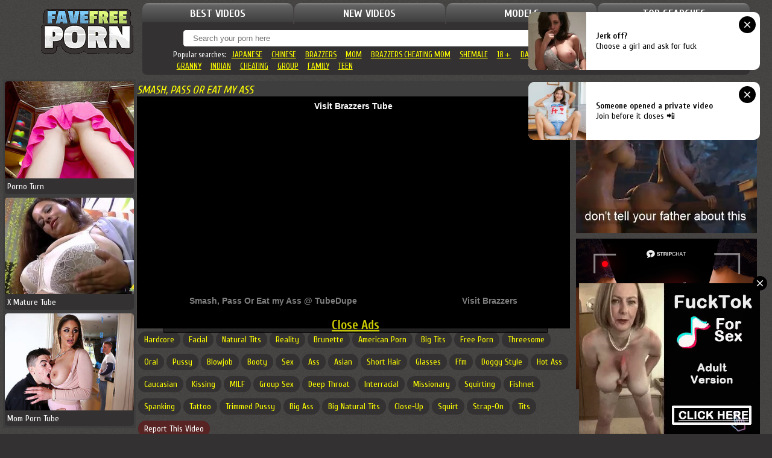

--- FILE ---
content_type: text/html; charset=UTF-8
request_url: http://www.favefreeporn.com/tube/smash-pass-or-eat-my-ass
body_size: 9565
content:
<!DOCTYPE html>
<html>
<head>
    <meta http-equiv="Content-Type" content="text/html; charset=utf-8">
    <meta http-equiv="X-UA-Compatible" content="IE=edge">
    <meta name="referrer" content="origin">
    <meta name="viewport" content="width=device-width, initial-scale=1">
    <title>Smash, Pass Or Eat my Ass - Free Porn Movie, XXX HD Clip</title>
    <link rel="canonical" href="https://www.favefreeporn.com/tube/smash-pass-or-eat-my-ass">    <meta name="description" content="Smash, Pass Or Eat my Ass" />
    <link rel="dns-prefetch" href="https://img.favefreeporn.com/">
    <link href="/styles.css?ver=1.1" rel="stylesheet" type="text/css">
    <link rel="shortcut icon" href="https://www.favefreeporn.com/favicon.ico">
    <meta name="rating" content="RTA-5042-1996-1400-1577-RTA">
    <link href="https://fonts.googleapis.com/css?family=Cuprum:400,700&amp;subset=latin,latin-ext" rel="stylesheet" type="text/css">
    <meta name="description" content="Smash, Pass Or Eat my Ass">
    <script>
        (function(i,s,o,g,r,a,m){i['GoogleAnalyticsObject']=r;i[r]=i[r]||function(){
                    (i[r].q=i[r].q||[]).push(arguments)},i[r].l=1*new Date();a=s.createElement(o),
                m=s.getElementsByTagName(o)[0];a.async=1;a.src=g;m.parentNode.insertBefore(a,m)
        })(window,document,'script','https://www.google-analytics.com/analytics.js','ga');

        ga('create', 'UA-88793679-1', 'auto');
        ga('send', 'pageview');

    </script>
    <script type="text/javascript" src="https://ads.exoclick.com/ad_track.js"></script>
    <script type="text/javascript" src="/ff_fl.js"></script>
</head>
<body>
    <div class="m_spot" id="mh-ad">
        <script type="text/javascript">
            ExoLoader.addZone({"type": "banner", "width":"300", "height":"100", "idzone":"4312678"});
        </script>
    </div>
<div class="header">
      <div class="logo"><a href="https://www.favefreeporn.com/"><img src="/img/nlogo.gif"></a></div>
      <div class="header_buttons">
        <ul>
            <li><a href="https://www.favefreeporn.com/popular" class="header_button"  style="margin-right:2px;" target="_self">BEST VIDEOS</a></li>
            <li><a href="https://www.favefreeporn.com/new" class="header_button" style="margin-right:2px;" target="_self">NEW VIDEOS</a></li>
            <li><a href="https://www.favefreeporn.com/model" class="header_button" style="margin-right:2px;" target="_self">MODELS</a></li>
            <li><a href="https://www.favefreeporn.com/top-searches" class="header_button" target="_self">TOP SEARCHES</a></li>
        </ul>
        <div class="search"><form action="https://www.favefreeporn.com/" method="get" role="search"><input type="input" name="search" class="srchInpt" placeholder="Search your porn here">&nbsp;<input type="submit" value="SEARCH" class="srchBtn"></form>
            <div class="header_search_results">Popular searches:  <a href='https://www.favefreeporn.com/?search=japanese' target="_self">japanese</a> <a href='https://www.favefreeporn.com/?search=chinese' target="_self">chinese</a> <a href='https://www.favefreeporn.com/?search=brazzers' target="_self">brazzers</a> <a href='https://www.favefreeporn.com/?search=mom' target="_self">mom</a> <a href='https://www.favefreeporn.com/?search=brazzers cheating mom' target="_self">brazzers cheating mom</a> <a href='https://www.favefreeporn.com/?search=shemale' target="_self">shemale</a> <a href='https://www.favefreeporn.com/?search=18＋' target="_self">18＋</a> <a href='https://www.favefreeporn.com/?search=dad' target="_self">dad</a> <a href='https://www.favefreeporn.com/?search=anal' target="_self">anal</a> <a href='https://www.favefreeporn.com/?search=sister' target="_self">sister</a> <a href='https://www.favefreeporn.com/?search=my friend hot mom' target="_self">my friend hot mom</a> <a href='https://www.favefreeporn.com/?search=mom son' target="_self">mom son</a> <a href='https://www.favefreeporn.com/?search=granny' target="_self">granny</a> <a href='https://www.favefreeporn.com/?search=indian' target="_self">indian</a> <a href='https://www.favefreeporn.com/?search=cheating' target="_self">cheating</a> <a href='https://www.favefreeporn.com/?search=group' target="_self">group</a> <a href='https://www.favefreeporn.com/?search=family' target="_self">family</a> <a href='https://www.favefreeporn.com/?search=teen' target="_self">teen</a></div>
        </div>
      </div>
    </div>
    <div class="desc"><p></p></div>

<!--preroll-->
<script src="//112.mimilcnf.pro/v2/a/prl/js/63641?container=div.videoPlay > iframe"></script>

   
    
<!--=========CONTENT=========-->

<div id="video" class="content">
    <div class="left_side">
        <div class="block-side-top">
            <div class="thumb_block">
                
<div class="thumbwrap_side"><div class="thumb"><a href="/link/*.pornoturn.com" rel="nofollow" ><div><img class="lazy" src="/gr.gif" data-original="/top-thumbs/_.pornoturn.com.jpg" alt="Porno Turn"></div><span>Porno Turn</span></a></div></div>
                    <div class="thumbwrap_side"><div class="thumb"><a href="/link/*.xmaturetubex.com" rel="nofollow" ><div><img class="lazy" src="/gr.gif" data-original="/top-thumbs/_.xmaturetubex.com.jpg" alt="X Mature Tube"></div><span>X Mature Tube</span></a></div></div>
                    <div class="thumbwrap_side"><div class="thumb"><a href="/link/mompornmilf.com" rel="nofollow" ><div><img class="lazy" src="/gr.gif" data-original="/top-thumbs/mompornmilf.com.jpg" alt="Mom Porn Tube"></div><span>Mom Porn Tube</span></a></div></div>            </div>
        </div>
        <div class="blockPlayer">
                <div id="container">
        <div class="message  change-message--on-click  hide--second">
            <div class="adPlBlock">
                <div class="pl_spot" id="bn1"><script type="text/javascript">
                    ExoLoader.addZone({"type": "banner", "width":"300", "height":"250", "idzone":"4312684"});
                </script></div>
                <div class="pl_spot" id="bn2"><script type="text/javascript">
                    ExoLoader.addZone({"type": "banner", "width":"300", "height":"250", "idzone":"4312686"});
                </script></div>
                <a href="#" class="close" title="Close"> Close Ads </a>
            </div>
            <div></div>
        </div>
    </div>

            <div class="block_title"><p><i>Smash, Pass Or Eat my Ass</i></p></div>
            <div class="player">
                <div class="videoPlay" style="width:100%;height:100%;position:absolute;border:none;top:0;left:0;"><iframe width="640" height="360" src="https://tubedupe.com/embed/226385?promoid=1371" frameborder="0" allowfullscreen></iframe></div>
            </div>
            <div class="line">
                <ul>
                    
                                                <li><a href="/tube-category/4/hardcore/hot-fucking/popular/1">Hardcore</a></li>
                    
                                                <li><a href="/tube-category/6/facial/facial-porn/popular/1">facial</a></li>
                    
                                                <li><a href="/tube-category/9/natural-tits/natural-tits-porn/popular/1">Natural Tits</a></li>
                    
                                                <li><a href="/tube-category/11/reality/real-porno-xxx/popular/1">reality</a></li>
                    
                                                <li><a href="/tube-category/25/brunette/brunette-porn/popular/1">brunette</a></li>
                    
                                                <li><a href="/tube-category/26/american-porn/usa-porn/popular/1">american porn</a></li>
                    
                                                <li><a href="/tube-category/27/big-tits/big-tits-porn/popular/1">big tits</a></li>
                    
                                                <li><a href="/tube-category/34/free-porn/hot-sex/popular/1">free porn</a></li>
                    
                                                <li><a href="/tube-category/35/threesome/threesome-porn/popular/1">Threesome</a></li>
                    
                                                <li><a href="/tube-category/39/oral/fellatio-blowjob/popular/1">oral</a></li>
                    
                                                <li><a href="/tube-category/43/pussy/pink-wet/popular/1">pussy</a></li>
                    
                                                <li><a href="/tube-category/70/blowjob/blowjob-porn/popular/1">Blowjob</a></li>
                    
                                                <li><a href="/tube-category/87/booty/hot-ass-porn/popular/1">booty</a></li>
                    
                                                <li><a href="/tube-category/119/sex/hot-porn/popular/1">sex</a></li>
                    
                                                <li><a href="/tube-category/141/ass/ass-porn/popular/1">ass</a></li>
                    
                                                <li><a href="/tube-category/147/asian/asian-porn/popular/1">asian</a></li>
                    
                                                <li><a href="/tube-category/153/short-hair/male-haircut/popular/1">short hair</a></li>
                    
                                                <li><a href="/tube-category/159/glasses/glasses-porn/popular/1">glasses</a></li>
                    
                                                <li><a href="/tube-category/160/ffm/ffm-porn/popular/1">ffm</a></li>
                    
                                                <li><a href="/tube-category/161/doggy-style/doggy-style-porn/popular/1">doggy style</a></li>
                    
                                                <li><a href="/tube-category/163/hot-ass/round-butt/popular/1">Hot Ass</a></li>
                    
                                                <li><a href="/tube-category/164/caucasian/white-skin-girls/popular/1">caucasian</a></li>
                    
                                                <li><a href="/tube-category/165/kissing/kissing-porn/popular/1">kissing</a></li>
                    
                                                <li><a href="/tube-category/166/milf/milf-porn/popular/1">MILF</a></li>
                    
                                                <li><a href="/tube-category/171/group-sex/group-sex-porn/popular/1">Group Sex</a></li>
                    
                                                <li><a href="/tube-category/173/deep-throat/face-fuck-cock-sucking/popular/1">deep throat</a></li>
                    
                                                <li><a href="/tube-category/179/interracial/interracial-porn/popular/1">Interracial</a></li>
                    
                                                <li><a href="/tube-category/183/missionary/missionary-porn/popular/1">missionary</a></li>
                    
                                                <li><a href="/tube-category/184/squirting/wet-orgasm/popular/1">Squirting</a></li>
                    
                                                <li><a href="/tube-category/189/fishnet/fishnet-porn/popular/1">fishnet</a></li>
                    
                                                <li><a href="/tube-category/194/spanking/spanking-porn/popular/1">Spanking</a></li>
                    
                                                <li><a href="/tube-category/206/tattoo/ink-girls/popular/1">Tattoo</a></li>
                    
                                                <li><a href="/tube-category/207/trimmed-pussy/shaved-pussy/popular/1">trimmed pussy</a></li>
                    
                                                <li><a href="/tube-category/307/big-ass/big-ass-porn/popular/1">big ass</a></li>
                    
                                                <li><a href="/tube-category/311/big-natural-tits/big-natural-tits-porn/popular/1">big natural tits</a></li>
                    
                                                <li><a href="/tube-category/387/close-up/close-up-porn/popular/1">close-up</a></li>
                    
                                                <li><a href="/tube-category/793/squirt/squirt-porn/popular/1">squirt</a></li>
                    
                                                <li><a href="/tube-category/801/strap-on/strap-on-porn/popular/1">strap-on</a></li>
                    
                                                <li><a href="/tube-category/845/tits/tits-porn/popular/1">tits</a></li>
                    
                    <li><a href="/report/710162" class="rprt">Report this video</a></li>
                    <li><div class="addthis_inline_share_toolbox" style="float: left"></div></li>
                </ul>
            </div>
            <br class="clearfloat">
            <div class="line">
                <ul>
                    
                        <li><a href="/model/seth-gamble/">Seth Gamble</a></li>
                    
                        <li><a href="/model/emma-magnolia/">Emma Magnolia</a></li>
                    
                        <li><a href="/model/kazumi/">Kazumi</a></li>
                    
                </ul>
            </div>
            <br class="clearfloat">
            <div class="line">
                <span><em>Added:</em> 2023-08-24 </span>|
                <span><em>Duration:</em> 6:00 </span>|
                <span><em>Sponsored by:</em> <a href="/videos-by/1/tube-dupe/popular/1">Tube Dupe</a></span>
            </div>
            <br class="clearfloat">
        </div>
    </div>
        <div class="block-pub-side">
            <div class="playerAd">
                <div class="p_spot" id="ntv-a"></div>
                <div class="p_spot" id="ntv-b"></div>
                <div class="m_spot" id="mf-ad"></div>
            </div>
            <div class="ff_block">
                <script type="text/javascript">
                    ExoLoader.addZone({"type": "banner", "width":"300", "height":"250", "idzone":"4312680"});
                </script>
                <script type="text/javascript">
                    ExoLoader.addZone({"type": "banner", "width":"300", "height":"250", "idzone":"4312682"});
                </script>
            </div>
            <div class="m_spot">
                <script type="text/javascript">
                    ExoLoader.addZone({"type": "banner", "width":"300", "height":"250", "idzone":"4312676"});
                </script>
            </div>
        </div>
    <div class="clearfloat">
</div>

<div class="block_title"><div class="title_wrapper"><h2>Related Porn Videos</h2></div></div>
<div class="thumb_block">
    
      <div class="thumbwrap"><div class="thumb"><a href="/link/asianhdtube.com" rel="nofollow" ><div><img class="lazy" src="/gr.gif" data-original="/top-thumbs/asianhdtube.com.jpg" alt="Asian HD Porn"></div><span>Asian HD Porn</span></a></div></div>
      <div class="thumbwrap"><div class="thumb"><a href="/link/*.bravoerotica.com" rel="nofollow" ><div><img class="lazy" src="/gr.gif" data-original="/top-thumbs/_.bravoerotica.com.jpg" alt="Site name"></div><span>Site name</span></a></div></div>
      <div class="thumbwrap"><div class="thumb"><a href="/link/gameofporn.com" rel="nofollow" ><div><img class="lazy" src="/gr.gif" data-original="/top-thumbs/gameofporn.com.jpg" alt="HD Porn Tube"></div><span>HD Porn Tube</span></a></div></div>
      <div class="thumbwrap"><div class="thumb"><a href="/link/momcheatingsex.com" rel="nofollow" ><div><img class="lazy" src="/gr.gif" data-original="/top-thumbs/momcheatingsex.com.jpg" alt="Mom Sex Tube"></div><span>Mom Sex Tube</span></a></div></div>
      <div class="thumbwrap"><div class="thumb"><a href="/link/*.dozenxxx.com" rel="nofollow" ><div><img class="lazy" src="/gr.gif" data-original="/top-thumbs/_.dozenxxx.com.jpg" alt="Dozen XXX"></div><span>Dozen XXX</span></a></div></div>    
      <div class="thumbwrap"><div class="thumb"><a href="/link/*.dozenporn.com" rel="nofollow" ><div><img class="lazy" src="/gr.gif" data-original="/top-thumbs/_.dozenporn.com.jpg" alt="Dozen Porn"></div><span>Dozen Porn</span></a></div></div>
      <div class="thumbwrap"><div class="thumb"><a href="/link/*.favetits.com" rel="nofollow" ><div><img class="lazy" src="/gr.gif" data-original="/top-thumbs/_.favetits.com.jpg" alt="Site name"></div><span>Site name</span></a></div></div>
      <div class="thumbwrap"><div class="thumb"><a href="/link/*.favemetbabes.com" rel="nofollow" ><div><img class="lazy" src="/gr.gif" data-original="/top-thumbs/_.favemetbabes.com.jpg" alt="Site name"></div><span>Site name</span></a></div></div>
      <div class="thumbwrap"><div class="thumb"><a href="/link/*.favenudes.com" rel="nofollow" ><div><img class="lazy" src="/gr.gif" data-original="/top-thumbs/_.favenudes.com.jpg" alt="Fave Nudes"></div><span>Fave Nudes</span></a></div></div>
      <div class="thumbwrap"><div class="thumb"><a href="/link/" rel="nofollow" ><div><img class="lazy" src="/gr.gif" data-original="/top-thumbs/.jpg" alt="Tube Dupe Porn"></div><span>Tube Dupe Porn</span></a></div></div>    
        <div class="thumbwrap"><div class="thumb"><a href="https://www.favefreeporn.com/tube/oily-anal-photoshoot/?p=s2" title="Oily Anal Photoshoot" ><div><img  class="lazy" src="/gr.gif" data-original="https://img.favefreeporn.com/1280/988_anal-photoshoot.jpg" alt="Oily Anal Photoshoot"></div><span>Oily Anal Photoshoot</span></a><var class="duration">6:00</var><a href="https://www.favefreeporn.com/videos-by/1/popular/1" class="sponsor">Tube Dupe</a><a href="/report/710998" class="report">report</a></div></div>
    
        <div class="thumbwrap"><div class="thumb"><a href="https://www.favefreeporn.com/tube/wanna-fuck-my-stepdaughter-gotta-fuck-me-first-23/?p=s2" title="Wanna Fuck My Stepdaughter Gotta Fuck Me First #23 - Chanel Camryn, Robbin Banx & John Strong" ><div><img  class="lazy" src="/gr.gif" data-original="https://img.favefreeporn.com/1274/473_stepdaughter-fuck-john.jpg" alt="Wanna Fuck My Stepdaughter Gotta Fuck Me First #23 - Chanel Camryn, Robbin Banx & John Strong"></div><span>Wanna Fuck My Stepdaughter Gotta Fuck Me First #23 - Chanel Camryn, Robbin Banx & John Strong</span></a><var class="duration">6:00</var><a href="https://www.favefreeporn.com/videos-by/1/popular/1" class="sponsor">Tube Dupe</a><a href="/report/707738" class="report">report</a></div></div>
    
        <div class="thumbwrap"><div class="thumb"><a href="https://www.favefreeporn.com/tube/brazzers-butt-lift-part-1/?p=s2" title="Brazzers Butt Lift : Part 1" ><div><img  class="lazy" src="/gr.gif" data-original="https://img.favefreeporn.com/1279/672_lift--.jpg" alt="Brazzers Butt Lift : Part 1"></div><span>Brazzers Butt Lift : Part 1</span></a><var class="duration">6:00</var><a href="https://www.favefreeporn.com/videos-by/1/popular/1" class="sponsor">Tube Dupe</a><a href="/report/710338" class="report">report</a></div></div>
    
        <div class="thumbwrap"><div class="thumb"><a href="https://www.favefreeporn.com/tube/honey-s-horny-home-workout/?p=s2" title="Honey\'s Horny Home Workout" ><div><img  class="lazy" src="/gr.gif" data-original="https://img.favefreeporn.com/1255/157_Horny_Home_Workout.jpg" alt="Honey\'s Horny Home Workout"></div><span>Honey\'s Horny Home Workout</span></a><var class="duration">6:00</var><a href="https://www.favefreeporn.com/videos-by/1/popular/1" class="sponsor">Tube Dupe</a><a href="/report/698072" class="report">report</a></div></div>
    
        <div class="thumbwrap"><div class="thumb"><a href="https://www.favefreeporn.com/tube/omg-i-fucked-my-bratty-student-coco-lovelock-charles/?p=s2" title="OMG I Fucked My Bratty Student - Coco Lovelock & Charles Dera" ><div><img  class="lazy" src="/gr.gif" data-original="https://img.favefreeporn.com/1269/771_i.jpg" alt="OMG I Fucked My Bratty Student - Coco Lovelock & Charles Dera"></div><span>OMG I Fucked My Bratty Student - Coco Lovelock & Charles Dera</span></a><var class="duration">6:00</var><a href="https://www.favefreeporn.com/videos-by/1/popular/1" class="sponsor">Tube Dupe</a><a href="/report/705389" class="report">report</a></div></div>
    
        <div class="thumbwrap"><div class="thumb"><a href="https://www.favefreeporn.com/tube/alexis-tae-gape-me-in-a-three-way/?p=s2" title="Alexis Tae: Gape Me In A Three-Way!" ><div><img  class="lazy" src="/gr.gif" data-original="https://img.favefreeporn.com/1275/018_alexis.jpg" alt="Alexis Tae: Gape Me In A Three-Way!"></div><span>Alexis Tae: Gape Me In A Three-Way!</span></a><var class="duration">6:00</var><a href="https://www.favefreeporn.com/videos-by/1/popular/1" class="sponsor">Tube Dupe</a><a href="/report/708001" class="report">report</a></div></div>
    
        <div class="thumbwrap"><div class="thumb"><a href="https://www.favefreeporn.com/tube/sexy-big-tit-latina-professor-armani-black-needs-her/?p=s2" title="Sexy big tit Latina Professor Armani Black needs her student\'s big cock" ><div><img  class="lazy" src="/gr.gif" data-original="https://img.favefreeporn.com/1274/341_cock.jpg" alt="Sexy big tit Latina Professor Armani Black needs her student\'s big cock"></div><span>Sexy big tit Latina Professor Armani Black needs her student\'s big cock</span></a><var class="duration">8:00</var><a href="https://www.favefreeporn.com/videos-by/1/popular/1" class="sponsor">Tube Dupe</a><a href="/report/707663" class="report">report</a></div></div>
    
        <div class="thumbwrap"><div class="thumb"><a href="https://www.favefreeporn.com/tube/holly-hendrix-blast-my-ass-gape-me/?p=s2" title="Holly Hendrix: Blast My Ass & Gape Me!" ><div><img  class="lazy" src="/gr.gif" data-original="https://img.favefreeporn.com/1275/080_my-ass.jpg" alt="Holly Hendrix: Blast My Ass & Gape Me!"></div><span>Holly Hendrix: Blast My Ass & Gape Me!</span></a><var class="duration">6:00</var><a href="https://www.favefreeporn.com/videos-by/1/popular/1" class="sponsor">Tube Dupe</a><a href="/report/708042" class="report">report</a></div></div>
    
        <div class="thumbwrap"><div class="thumb"><a href="https://www.favefreeporn.com/tube/she-s-nothing-butt-gamer-anal-trouble/?p=s2" title="She’s Nothing Butt Gamer Anal Trouble" ><div><img  class="lazy" src="/gr.gif" data-original="https://img.favefreeporn.com/1278/607_nothing-trouble.jpg" alt="She’s Nothing Butt Gamer Anal Trouble"></div><span>She’s Nothing Butt Gamer Anal Trouble</span></a><var class="duration">6:00</var><a href="https://www.favefreeporn.com/videos-by/1/popular/1" class="sponsor">Tube Dupe</a><a href="/report/709801" class="report">report</a></div></div>
    
        <div class="thumbwrap"><div class="thumb"><a href="https://www.favefreeporn.com/tube/romi-rain-busty-anal-milf-powerhouse/?p=s2" title="Romi Rain: Busty Anal MILF Powerhouse!" ><div><img  class="lazy" src="/gr.gif" data-original="https://img.favefreeporn.com/1270/523_busty-anal-.jpg" alt="Romi Rain: Busty Anal MILF Powerhouse!"></div><span>Romi Rain: Busty Anal MILF Powerhouse!</span></a><var class="duration">6:00</var><a href="https://www.favefreeporn.com/videos-by/1/popular/1" class="sponsor">Tube Dupe</a><a href="/report/705766" class="report">report</a></div></div>
    
    
      <div class="thumbwrap"><div class="thumb"><a href="/link/" rel="nofollow" ><div><img class="lazy" src="/gr.gif" data-original="/top-thumbs/.jpg" alt="Tube Dupe Porn"></div><span>Tube Dupe Porn</span></a></div></div>
      <div class="thumbwrap"><div class="thumb"><a href="/link/" rel="nofollow" ><div><img class="lazy" src="/gr.gif" data-original="/top-thumbs/.jpg" alt="Tube Dupe Porn"></div><span>Tube Dupe Porn</span></a></div></div>
      <div class="thumbwrap"><div class="thumb"><a href="/link/" rel="nofollow" ><div><img class="lazy" src="/gr.gif" data-original="/top-thumbs/.jpg" alt="Tube Dupe Porn"></div><span>Tube Dupe Porn</span></a></div></div>
      <div class="thumbwrap"><div class="thumb"><a href="/link/" rel="nofollow" ><div><img class="lazy" src="/gr.gif" data-original="/top-thumbs/.jpg" alt="Tube Dupe Porn"></div><span>Tube Dupe Porn</span></a></div></div>
      <div class="thumbwrap"><div class="thumb"><a href="/link/" rel="nofollow" ><div><img class="lazy" src="/gr.gif" data-original="/top-thumbs/.jpg" alt="Tube Dupe Porn"></div><span>Tube Dupe Porn</span></a></div></div>    
        <div class="thumbwrap"><div class="thumb"><a href="https://www.favefreeporn.com/tube/april-olsen-knows-best-sc-1-dp-3-way/?p=s2" title="April Olsen Knows Best Sc. 1: DP 3-Way" ><div><img  class="lazy" src="/gr.gif" data-original="https://img.favefreeporn.com/1275/514_april-olsen-.jpg" alt="April Olsen Knows Best Sc. 1: DP 3-Way"></div><span>April Olsen Knows Best Sc. 1: DP 3-Way</span></a><var class="duration">6:00</var><a href="https://www.favefreeporn.com/videos-by/1/popular/1" class="sponsor">Tube Dupe</a><a href="/report/708258" class="report">report</a></div></div>
    
        <div class="thumbwrap"><div class="thumb"><a href="https://www.favefreeporn.com/tube/car-squirter-makes-nice-with-mean-milf-threesome/?p=s2" title="Car Squirter Makes Nice With Mean MILF Threesome" ><div><img  class="lazy" src="/gr.gif" data-original="https://img.favefreeporn.com/1277/458_car-squirter-nice.jpg" alt="Car Squirter Makes Nice With Mean MILF Threesome"></div><span>Car Squirter Makes Nice With Mean MILF Threesome</span></a><var class="duration">8:00</var><a href="https://www.favefreeporn.com/videos-by/1/popular/1" class="sponsor">Tube Dupe</a><a href="/report/709231" class="report">report</a></div></div>
    
        <div class="thumbwrap"><div class="thumb"><a href="https://www.favefreeporn.com/tube/hot-in-here-the-best-of-sauna-sex/?p=s2" title="Hot In Here! The Best Of Sauna Sex" ><div><img  class="lazy" src="/gr.gif" data-original="https://img.favefreeporn.com/1281/039_best-of.jpg" alt="Hot In Here! The Best Of Sauna Sex"></div><span>Hot In Here! The Best Of Sauna Sex</span></a><var class="duration">6:00</var><a href="https://www.favefreeporn.com/videos-by/1/popular/1" class="sponsor">Tube Dupe</a><a href="/report/711026" class="report">report</a></div></div>
    
        <div class="thumbwrap"><div class="thumb"><a href="https://www.favefreeporn.com/tube/jasmine-jae-titty-fuck-cunt-creampie/?p=s2" title="Jasmine Jae: Titty Fuck, Cunt Creampie" ><div><img  class="lazy" src="/gr.gif" data-original="https://img.favefreeporn.com/1273/595_-fuck-.jpg" alt="Jasmine Jae: Titty Fuck, Cunt Creampie"></div><span>Jasmine Jae: Titty Fuck, Cunt Creampie</span></a><var class="duration">6:00</var><a href="https://www.favefreeporn.com/videos-by/1/popular/1" class="sponsor">Tube Dupe</a><a href="/report/707297" class="report">report</a></div></div>
    
        <div class="thumbwrap"><div class="thumb"><a href="https://www.favefreeporn.com/tube/mistress-wife-rule-your-life/?p=s2" title="Mistress, Wife, Rule Your Life" ><div><img  class="lazy" src="/gr.gif" data-original="https://img.favefreeporn.com/1281/141_life.jpg" alt="Mistress, Wife, Rule Your Life"></div><span>Mistress, Wife, Rule Your Life</span></a><var class="duration">6:00</var><a href="https://www.favefreeporn.com/videos-by/1/popular/1" class="sponsor">Tube Dupe</a><a href="/report/711075" class="report">report</a></div></div>
    
        <div class="thumbwrap"><div class="thumb"><a href="https://www.favefreeporn.com/tube/bella-rolland-thick-ass-anal-angel/?p=s2" title="Bella Rolland: Thick-Ass Anal Angel" ><div><img  class="lazy" src="/gr.gif" data-original="https://img.favefreeporn.com/1274/477_rolland-thick-anal.jpg" alt="Bella Rolland: Thick-Ass Anal Angel"></div><span>Bella Rolland: Thick-Ass Anal Angel</span></a><var class="duration">6:00</var><a href="https://www.favefreeporn.com/videos-by/1/popular/1" class="sponsor">Tube Dupe</a><a href="/report/707742" class="report">report</a></div></div>
    
        <div class="thumbwrap"><div class="thumb"><a href="https://www.favefreeporn.com/tube/don-t-tell-your-dad/?p=s2" title="Don\'t Tell Your Dad" ><div><img  class="lazy" src="/gr.gif" data-original="https://img.favefreeporn.com/1280/305_don-t-your.jpg" alt="Don\'t Tell Your Dad"></div><span>Don\'t Tell Your Dad</span></a><var class="duration">6:00</var><a href="https://www.favefreeporn.com/videos-by/1/popular/1" class="sponsor">Tube Dupe</a><a href="/report/710657" class="report">report</a></div></div>
    
        <div class="thumbwrap"><div class="thumb"><a href="https://www.favefreeporn.com/tube/practicing-ball-licker-becomes-perfect-at-anal/?p=s2" title="Practicing Ball Licker Becomes Perfect At Anal" ><div><img  class="lazy" src="/gr.gif" data-original="https://img.favefreeporn.com/1280/070_practicing-at.jpg" alt="Practicing Ball Licker Becomes Perfect At Anal"></div><span>Practicing Ball Licker Becomes Perfect At Anal</span></a><var class="duration">6:00</var><a href="https://www.favefreeporn.com/videos-by/1/popular/1" class="sponsor">Tube Dupe</a><a href="/report/710540" class="report">report</a></div></div>
    
        <div class="thumbwrap"><div class="thumb"><a href="https://www.favefreeporn.com/tube/teens-love-huge-cock-the-stay-inside-challenge/?p=s2" title="Teens Love Huge Cock - The Stay Inside Challenge" ><div><img  class="lazy" src="/gr.gif" data-original="https://img.favefreeporn.com/1276/913_huge.jpg" alt="Teens Love Huge Cock - The Stay Inside Challenge"></div><span>Teens Love Huge Cock - The Stay Inside Challenge</span></a><var class="duration">8:00</var><a href="https://www.favefreeporn.com/videos-by/1/popular/1" class="sponsor">Tube Dupe</a><a href="/report/708958" class="report">report</a></div></div>
    
        <div class="thumbwrap"><div class="thumb"><a href="https://www.favefreeporn.com/tube/two-dommes-don-t-make-a-right/?p=s2" title="Two Dommes Don\'t Make A Right" ><div><img  class="lazy" src="/gr.gif" data-original="https://img.favefreeporn.com/1277/681_two-dommes-t.jpg" alt="Two Dommes Don\'t Make A Right"></div><span>Two Dommes Don\'t Make A Right</span></a><var class="duration">6:00</var><a href="https://www.favefreeporn.com/videos-by/1/popular/1" class="sponsor">Tube Dupe</a><a href="/report/709335" class="report">report</a></div></div>
    
    
      <div class="thumbwrap"><div class="thumb"><a href="/link/" rel="nofollow" ><div><img class="lazy" src="/gr.gif" data-original="/top-thumbs/.jpg" alt="Tube Dupe Porn"></div><span>Tube Dupe Porn</span></a></div></div>
      <div class="thumbwrap"><div class="thumb"><a href="/link/" rel="nofollow" ><div><img class="lazy" src="/gr.gif" data-original="/top-thumbs/.jpg" alt="Tube Dupe Porn"></div><span>Tube Dupe Porn</span></a></div></div>
      <div class="thumbwrap"><div class="thumb"><a href="/link/" rel="nofollow" ><div><img class="lazy" src="/gr.gif" data-original="/top-thumbs/.jpg" alt="Tube Dupe Porn"></div><span>Tube Dupe Porn</span></a></div></div>
      <div class="thumbwrap"><div class="thumb"><a href="/link/" rel="nofollow" ><div><img class="lazy" src="/gr.gif" data-original="/top-thumbs/.jpg" alt="Tube Dupe Porn"></div><span>Tube Dupe Porn</span></a></div></div>
      <div class="thumbwrap"><div class="thumb"><a href="/link/" rel="nofollow" ><div><img class="lazy" src="/gr.gif" data-original="/top-thumbs/.jpg" alt="Tube Dupe Porn"></div><span>Tube Dupe Porn</span></a></div></div>    
        <div class="thumbwrap"><div class="thumb"><a href="https://www.favefreeporn.com/tube/i-know-you-want-my-feet/?p=s2" title="I Know You Want My Feet!" ><div><img  class="lazy" src="/gr.gif" data-original="https://img.favefreeporn.com/1253/021_You.jpg" alt="I Know You Want My Feet!"></div><span>I Know You Want My Feet!</span></a><var class="duration">6:00</var><a href="https://www.favefreeporn.com/videos-by/1/popular/1" class="sponsor">Tube Dupe</a><a href="/report/697016" class="report">report</a></div></div>
    
        <div class="thumbwrap"><div class="thumb"><a href="https://www.favefreeporn.com/tube/daughter-mom-combo/?p=s2" title="Daughter-Mom Combo" ><div><img  class="lazy" src="/gr.gif" data-original="https://img.favefreeporn.com/1226/710_Daughter_Mom_Combo.jpg" alt="Daughter-Mom Combo"></div><span>Daughter-Mom Combo</span></a><var class="duration">6:00</var><a href="https://www.favefreeporn.com/videos-by/1/popular/1" class="sponsor">Tube Dupe</a><a href="/report/683637" class="report">report</a></div></div>
    
        <div class="thumbwrap"><div class="thumb"><a href="https://www.favefreeporn.com/tube/cumming-school-girl-7-orgasms/?p=s2" title="Cumming School Girl - 7 Orgasms" ><div><img  class="lazy" src="/gr.gif" data-original="https://img.favefreeporn.com/1268/237_-.jpg" alt="Cumming School Girl - 7 Orgasms"></div><span>Cumming School Girl - 7 Orgasms</span></a><var class="duration">8:00</var><a href="https://www.favefreeporn.com/videos-by/1/popular/1" class="sponsor">Tube Dupe</a><a href="/report/704625" class="report">report</a></div></div>
    
        <div class="thumbwrap"><div class="thumb"><a href="https://www.favefreeporn.com/tube/introspection-sc-5-lesbians-statue-deep-anal/?p=s2" title="Introspection Sc. 5: Lesbians & Statue - Deep Anal Therapy" ><div><img  class="lazy" src="/gr.gif" data-original="https://img.favefreeporn.com/1277/465_sc-deep-anal.jpg" alt="Introspection Sc. 5: Lesbians & Statue - Deep Anal Therapy"></div><span>Introspection Sc. 5: Lesbians & Statue - Deep Anal Therapy</span></a><var class="duration">6:00</var><a href="https://www.favefreeporn.com/videos-by/1/popular/1" class="sponsor">Tube Dupe</a><a href="/report/709238" class="report">report</a></div></div>
    
        <div class="thumbwrap"><div class="thumb"><a href="https://www.favefreeporn.com/tube/rocco-s-sex-clinic-treatment-02-scene-03/?p=s2" title="Rocco\'s Sex Clinic: Treatment #02, Scene #03" ><div><img  class="lazy" src="/gr.gif" data-original="https://img.favefreeporn.com/1276/114_s-treatment.jpg" alt="Rocco\'s Sex Clinic: Treatment #02, Scene #03"></div><span>Rocco\'s Sex Clinic: Treatment #02, Scene #03</span></a><var class="duration">6:00</var><a href="https://www.favefreeporn.com/videos-by/1/popular/1" class="sponsor">Tube Dupe</a><a href="/report/708562" class="report">report</a></div></div>
    
        <div class="thumbwrap"><div class="thumb"><a href="https://www.favefreeporn.com/tube/penelope-woods-anal-hazing-threesome-708002/?p=s2" title="Penelope Woods: Anal Hazing Threesome" ><div><img  class="lazy" src="/gr.gif" data-original="https://img.favefreeporn.com/1275/019_penelope-threesome.jpg" alt="Penelope Woods: Anal Hazing Threesome"></div><span>Penelope Woods: Anal Hazing Threesome</span></a><var class="duration">6:00</var><a href="https://www.favefreeporn.com/videos-by/1/popular/1" class="sponsor">Tube Dupe</a><a href="/report/708002" class="report">report</a></div></div>
    
        <div class="thumbwrap"><div class="thumb"><a href="https://www.favefreeporn.com/tube/mydirtyhobby-kinky-college-babe-tied-up-and-creampied/?p=s2" title="MyDirtyHobby - Kinky college babe tied up and creampied" ><div><img  class="lazy" src="/gr.gif" data-original="https://img.favefreeporn.com/1256/397__tied_creampied.jpg" alt="MyDirtyHobby - Kinky college babe tied up and creampied"></div><span>MyDirtyHobby - Kinky college babe tied up and creampied</span></a><var class="duration">10:42</var><a href="https://www.favefreeporn.com/videos-by/1/popular/1" class="sponsor">Tube Dupe</a><a href="/report/698668" class="report">report</a></div></div>
    
        <div class="thumbwrap"><div class="thumb"><a href="https://www.favefreeporn.com/tube/eden-misha-sasha-s-anal-foursome/?p=s2" title="Eden, Misha & Sasha\'s Anal Foursome!" ><div><img  class="lazy" src="/gr.gif" data-original="https://img.favefreeporn.com/1271/315_-.jpg" alt="Eden, Misha & Sasha\'s Anal Foursome!"></div><span>Eden, Misha & Sasha\'s Anal Foursome!</span></a><var class="duration">6:00</var><a href="https://www.favefreeporn.com/videos-by/1/popular/1" class="sponsor">Tube Dupe</a><a href="/report/706156" class="report">report</a></div></div>
    
        <div class="thumbwrap"><div class="thumb"><a href="https://www.favefreeporn.com/tube/sneakily-stretching-her-pussy/?p=s2" title="Sneakily Stretching Her Pussy" ><div><img  class="lazy" src="/gr.gif" data-original="https://img.favefreeporn.com/1281/738_stretching-pussy.jpg" alt="Sneakily Stretching Her Pussy"></div><span>Sneakily Stretching Her Pussy</span></a><var class="duration">6:00</var><a href="https://www.favefreeporn.com/videos-by/1/popular/1" class="sponsor">Tube Dupe</a><a href="/report/711376" class="report">report</a></div></div>
    
        <div class="thumbwrap"><div class="thumb"><a href="https://www.favefreeporn.com/tube/mydirtyhobby-petite-teen-with-big-tits-rides-big/?p=s2" title="MyDirtyHobby - Petite teen with big tits rides a big cock and swallows cum" ><div><img  class="lazy" src="/gr.gif" data-original="https://img.favefreeporn.com/1256/462__teen_cock.jpg" alt="MyDirtyHobby - Petite teen with big tits rides a big cock and swallows cum"></div><span>MyDirtyHobby - Petite teen with big tits rides a big cock and swallows cum</span></a><var class="duration">6:27</var><a href="https://www.favefreeporn.com/videos-by/1/popular/1" class="sponsor">Tube Dupe</a><a href="/report/698733" class="report">report</a></div></div>
    
    
      <div class="thumbwrap"><div class="thumb"><a href="/link/" rel="nofollow" ><div><img class="lazy" src="/gr.gif" data-original="/top-thumbs/.jpg" alt="Tube Dupe Porn"></div><span>Tube Dupe Porn</span></a></div></div>
      <div class="thumbwrap"><div class="thumb"><a href="/link/" rel="nofollow" ><div><img class="lazy" src="/gr.gif" data-original="/top-thumbs/.jpg" alt="Tube Dupe Porn"></div><span>Tube Dupe Porn</span></a></div></div>
      <div class="thumbwrap"><div class="thumb"><a href="/link/" rel="nofollow" ><div><img class="lazy" src="/gr.gif" data-original="/top-thumbs/.jpg" alt="Tube Dupe Porn"></div><span>Tube Dupe Porn</span></a></div></div>
      <div class="thumbwrap"><div class="thumb"><a href="/link/" rel="nofollow" ><div><img class="lazy" src="/gr.gif" data-original="/top-thumbs/.jpg" alt="Tube Dupe Porn"></div><span>Tube Dupe Porn</span></a></div></div>
      <div class="thumbwrap"><div class="thumb"><a href="/link/" rel="nofollow" ><div><img class="lazy" src="/gr.gif" data-original="/top-thumbs/.jpg" alt="Tube Dupe Porn"></div><span>Tube Dupe Porn</span></a></div></div>    <br class="clearfloat">
</div>

    <div class="hl_block">
      <ul class="hl">
        <li><span><a href="/link/">Tube Dupe Porn</a></span></li>
        <li><span><a href="/link/">Tube Dupe Porn</a></span></li>
        <li><span><a href="/link/">Tube Dupe Porn</a></span></li>
        <li><span><a href="/link/">Tube Dupe Porn</a></span></li>
        <li><span><a href="/link/">Tube Dupe Porn</a></span></li>
        <li><span><a href="/link/">Tube Dupe Porn</a></span></li>
        <li><span><a href="/link/">Tube Dupe Porn</a></span></li>
        <li><span><a href="/link/">Tube Dupe Porn</a></span></li>
      </ul>
    </div>
      <br class="clearfloat" />

<br class="clearfloat">
<div class="footer-margin">
    <div class="content">
        <noindex>
            <div class="box bottom-adv">
                <div class="p_spot" id="f1"></div>
                <div class="p_spot" id="f2"></div>
                <div class="w_spot" id="f3"></div>
                <div class="q_spot" id="f4"></div>
                <div class="m_spot" id="f1_m"></div>
            </div>
        </noindex>
    </div>
</div>
<br class="clearfloat">

<div class="block_title"><h2>FAVORITE FREE PORN SITES</h2></div>
      <div class="thumb_block">
<div class="thumbwrap"><div class="thumb"><a href="/link/"><div><img class="lazy" src="/gr.gif" data-original="/top-thumbs/.jpg" alt="Tube Dupe Porn"></div><span class="top">Tube Dupe Porn</span></a></div></div>
<div class="thumbwrap"><div class="thumb"><a href="/link/"><div><img class="lazy" src="/gr.gif" data-original="/top-thumbs/.jpg" alt="Tube Dupe Porn"></div><span class="top">Tube Dupe Porn</span></a></div></div>
<div class="thumbwrap"><div class="thumb"><a href="/link/"><div><img class="lazy" src="/gr.gif" data-original="/top-thumbs/.jpg" alt="Tube Dupe Porn"></div><span class="top">Tube Dupe Porn</span></a></div></div>
<div class="thumbwrap"><div class="thumb"><a href="/link/" ><div><img class="lazy" src="/gr.gif" data-original="/top-thumbs/.jpg" alt="Tube Dupe Porn"></div><span class="top">Tube Dupe Porn</span></a></div></div>
<div class="thumbwrap"><div class="thumb"><a href="/link/" ><div><img class="lazy" src="/gr.gif" data-original="/top-thumbs/.jpg" alt="Tube Dupe Porn"></div><span class="top">Tube Dupe Porn</span></a></div></div>
<div class="thumbwrap"><div class="thumb"><a href="/link/" ><div><img class="lazy" src="/gr.gif" data-original="/top-thumbs/.jpg" alt="Tube Dupe Porn"></div><span class="top">Tube Dupe Porn</span></a></div></div>
<div class="thumbwrap"><div class="thumb"><a href="/link/" ><div><img class="lazy" src="/gr.gif" data-original="/top-thumbs/.jpg" alt="Tube Dupe Porn"></div><span class="top">Tube Dupe Porn</span></a></div></div>
<div class="thumbwrap"><div class="thumb"><a href="/link/" ><div><img class="lazy" src="/gr.gif" data-original="/top-thumbs/.jpg" alt="Tube Dupe Porn"></div><span class="top">Tube Dupe Porn</span></a></div></div>
<div class="thumbwrap"><div class="thumb"><a href="/link/" ><div><img class="lazy" src="/gr.gif" data-original="/top-thumbs/.jpg" alt="Tube Dupe Porn"></div><span class="top">Tube Dupe Porn</span></a></div></div>
<div class="thumbwrap"><div class="thumb"><a href="/link/" ><div><img class="lazy" src="/gr.gif" data-original="/top-thumbs/.jpg" alt="Tube Dupe Porn"></div><span class="top">Tube Dupe Porn</span></a></div></div>
<div class="thumbwrap"><div class="thumb"><a href="/link/" ><div><img class="lazy" src="/gr.gif" data-original="/top-thumbs/.jpg" alt="Tube Dupe Porn"></div><span class="top">Tube Dupe Porn</span></a></div></div>
<div class="thumbwrap"><div class="thumb"><a href="/link/" ><div><img class="lazy" src="/gr.gif" data-original="/top-thumbs/.jpg" alt="Tube Dupe Porn"></div><span class="top">Tube Dupe Porn</span></a></div></div>
<div class="thumbwrap"><div class="thumb"><a href="/link/" ><div><img class="lazy" src="/gr.gif" data-original="/top-thumbs/.jpg" alt="Tube Dupe Porn"></div><span class="top">Tube Dupe Porn</span></a></div></div>
<div class="thumbwrap"><div class="thumb"><a href="/link/" ><div><img class="lazy" src="/gr.gif" data-original="/top-thumbs/.jpg" alt="Tube Dupe Porn"></div><span class="top">Tube Dupe Porn</span></a></div></div>
<div class="thumbwrap"><div class="thumb"><a href="/link/" ><div><img class="lazy" src="/gr.gif" data-original="/top-thumbs/.jpg" alt="Tube Dupe Porn"></div><span class="top">Tube Dupe Porn</span></a></div></div>
<div class="thumbwrap"><div class="thumb"><a href="/link/" ><div><img class="lazy" src="/gr.gif" data-original="/top-thumbs/.jpg" alt="Tube Dupe Porn"></div><span class="top">Tube Dupe Porn</span></a></div></div>
<div class="thumbwrap"><div class="thumb"><a href="/link/" ><div><img class="lazy" src="/gr.gif" data-original="/top-thumbs/.jpg" alt="Tube Dupe Porn"></div><span class="top">Tube Dupe Porn</span></a></div></div>
<div class="thumbwrap"><div class="thumb"><a href="/link/" ><div><img class="lazy" src="/gr.gif" data-original="/top-thumbs/.jpg" alt="Tube Dupe Porn"></div><span class="top">Tube Dupe Porn</span></a></div></div>
<div class="thumbwrap"><div class="thumb"><a href="/link/" ><div><img class="lazy" src="/gr.gif" data-original="/top-thumbs/.jpg" alt="Tube Dupe Porn"></div><span class="top">Tube Dupe Porn</span></a></div></div>
<div class="thumbwrap"><div class="thumb"><a href="/link/" ><div><img class="lazy" src="/gr.gif" data-original="/top-thumbs/.jpg" alt="Tube Dupe Porn"></div><span class="top">Tube Dupe Porn</span></a></div></div>
<div class="thumbwrap"><div class="thumb"><a href="/link/" ><div><img class="lazy" src="/gr.gif" data-original="/top-thumbs/.jpg" alt="Tube Dupe Porn"></div><span class="top">Tube Dupe Porn</span></a></div></div>
<div class="thumbwrap"><div class="thumb"><a href="/link/" ><div><img class="lazy" src="/gr.gif" data-original="/top-thumbs/.jpg" alt="Tube Dupe Porn"></div><span class="top">Tube Dupe Porn</span></a></div></div>
<div class="thumbwrap"><div class="thumb"><a href="/link/" ><div><img class="lazy" src="/gr.gif" data-original="/top-thumbs/.jpg" alt="Tube Dupe Porn"></div><span class="top">Tube Dupe Porn</span></a></div></div>
<div class="thumbwrap"><div class="thumb"><a href="/link/" ><div><img class="lazy" src="/gr.gif" data-original="/top-thumbs/.jpg" alt="Tube Dupe Porn"></div><span class="top">Tube Dupe Porn</span></a></div></div>
<div class="thumbwrap"><div class="thumb"><a href="/link/" ><div><img class="lazy" src="/gr.gif" data-original="/top-thumbs/.jpg" alt="Tube Dupe Porn"></div><span class="top">Tube Dupe Porn</span></a></div></div>
<div class="thumbwrap"><div class="thumb"><a href="/link/" ><div><img class="lazy" src="/gr.gif" data-original="/top-thumbs/.jpg" alt="Tube Dupe Porn"></div><span class="top">Tube Dupe Porn</span></a></div></div>
<div class="thumbwrap"><div class="thumb"><a href="/link/" ><div><img class="lazy" src="/gr.gif" data-original="/top-thumbs/.jpg" alt="Tube Dupe Porn"></div><span class="top">Tube Dupe Porn</span></a></div></div>
<div class="thumbwrap"><div class="thumb"><a href="/link/" ><div><img class="lazy" src="/gr.gif" data-original="/top-thumbs/.jpg" alt="Tube Dupe Porn"></div><span class="top">Tube Dupe Porn</span></a></div></div>
<div class="thumbwrap"><div class="thumb"><a href="/link/" ><div><img class="lazy" src="/gr.gif" data-original="/top-thumbs/.jpg" alt="Tube Dupe Porn"></div><span class="top">Tube Dupe Porn</span></a></div></div>
<div class="thumbwrap"><div class="thumb"><a href="/link/" ><div><img class="lazy" src="/gr.gif" data-original="/top-thumbs/.jpg" alt="Tube Dupe Porn"></div><span class="top">Tube Dupe Porn</span></a></div></div>
<div class="thumbwrap"><div class="thumb"><a href="/link/" ><div><img class="lazy" src="/gr.gif" data-original="/top-thumbs/.jpg" alt="Tube Dupe Porn"></div><span class="top">Tube Dupe Porn</span></a></div></div>
<div class="thumbwrap"><div class="thumb"><a href="/link/" ><div><img class="lazy" src="/gr.gif" data-original="/top-thumbs/.jpg" alt="Tube Dupe Porn"></div><span class="top">Tube Dupe Porn</span></a></div></div>
      </div>
</div>

<br class="clearfloat">

<div class="hl_block">
      <ul class="txt_top">
      <li><span><a href="/link/" >Tube Dupe Porn</a></span></li>
      <li><span><a href="/link/" >Tube Dupe Porn</a></span></li>
      <li><span><a href="/link/" >Tube Dupe Porn</a></span></li>
      <li><span><a href="/link/" >Tube Dupe Porn</a></span></li>
      <li><span><a href="/link/" >Tube Dupe Porn</a></span></li>
      <li><span><a href="/link/" >Tube Dupe Porn</a></span></li>
      <li><span><a href="/link/" >Tube Dupe Porn</a></span></li>
      <li><span><a href="/link/" >Tube Dupe Porn</a></span></li>
      <li><span><a href="/link/" >Tube Dupe Porn</a></span></li>
      <li><span><a href="/link/" >Tube Dupe Porn</a></span></li>
      <li><span><a href="/link/" >Tube Dupe Porn</a></span></li>
      <li><span><a href="/link/" >Tube Dupe Porn</a></span></li>
      <li><span><a href="/link/" >Tube Dupe Porn</a></span></li>
      <li><span><a href="/link/" >Tube Dupe Porn</a></span></li>
      <li><span><a href="/link/" >Tube Dupe Porn</a></span></li>
      <li><span><a href="/link/" >Tube Dupe Porn</a></span></li>
      <li><span><a href="/link/" >Tube Dupe Porn</a></span></li>
      <li><span><a href="/link/" >Tube Dupe Porn</a></span></li>
      <li><span><a href="/link/" >Tube Dupe Porn</a></span></li>
      <li><span><a href="/link/" >Tube Dupe Porn</a></span></li>
      <li><span><a href="/link/" >Tube Dupe Porn</a></span></li>
      <li><span><a href="/link/" >Tube Dupe Porn</a></span></li>
      <li><span><a href="/link/" >Tube Dupe Porn</a></span></li>
      <li><span><a href="/link/" >Tube Dupe Porn</a></span></li>
      <li><span><a href="/link/" >Tube Dupe Porn</a></span></li>
      <li><span><a href="/link/" >Tube Dupe Porn</a></span></li>
      <li><span><a href="/link/" >Tube Dupe Porn</a></span></li>
      <li><span><a href="/link/" >Tube Dupe Porn</a></span></li>
      <li><span><a href="/link/" >Tube Dupe Porn</a></span></li>
      <li><span><a href="/link/" >Tube Dupe Porn</a></span></li>
      <li><span><a href="/link/" >Tube Dupe Porn</a></span></li>
      <li><span><a href="/link/" >Tube Dupe Porn</a></span></li>
      <li><span><a href="/link/" >Tube Dupe Porn</a></span></li>
      <li><span><a href="/link/" >Tube Dupe Porn</a></span></li>
      <li><span><a href="/link/" >Tube Dupe Porn</a></span></li>
      <li><span><a href="/link/" >Tube Dupe Porn</a></span></li>
      <li><span><a href="/link/" >Tube Dupe Porn</a></span></li>
      <li><span><a href="/link/" >Tube Dupe Porn</a></span></li>
      <li><span><a href="/link/" >Tube Dupe Porn</a></span></li>
      <li><span><a href="/link/" >Tube Dupe Porn</a></span></li>
      <li><span><a href="/link/" >Tube Dupe Porn</a></span></li>
      <li><span><a href="/link/" >Tube Dupe Porn</a></span></li>
      <li><span><a href="/link/" >Tube Dupe Porn</a></span></li>
      <li><span><a href="/link/" >Tube Dupe Porn</a></span></li>
      <li><span><a href="/link/" >Tube Dupe Porn</a></span></li>
      <li><span><a href="/link/" >Tube Dupe Porn</a></span></li>
      <li><span><a href="/link/" >Tube Dupe Porn</a></span></li>
      <li><span><a href="/link/" >Tube Dupe Porn</a></span></li>
      <li><span><a href="/link/" >Tube Dupe Porn</a></span></li>
      <li><span><a href="/link/" >Tube Dupe Porn</a></span></li>
      <li><span><a href="/link/" >Tube Dupe Porn</a></span></li>
      <li><span><a href="/link/" >Tube Dupe Porn</a></span></li>
      <li><span><a href="/link/" >Tube Dupe Porn</a></span></li>
      <li><span><a href="/link/" >Tube Dupe Porn</a></span></li>
      <li><span><a href="/link/" >Tube Dupe Porn</a></span></li>
      <li><span><a href="/link/" >Tube Dupe Porn</a></span></li>
      <li><span><a href="/link/" >Tube Dupe Porn</a></span></li>
      <li><span><a href="/link/" >Tube Dupe Porn</a></span></li>
      <li><span><a href="/link/" >Tube Dupe Porn</a></span></li>
      <li><span><a href="/link/" >Tube Dupe Porn</a></span></li>
      <li><span><a href="/link/" >Tube Dupe Porn</a></span></li>
      <li><span><a href="/link/" >Tube Dupe Porn</a></span></li>
      <li><span><a href="/link/" >Tube Dupe Porn</a></span></li>
      <li><span><a href="/link/" >Tube Dupe Porn</a></span></li>
      <li><span><a href="/link/" >Tube Dupe Porn</a></span></li>
      <li><span><a href="/link/" >Tube Dupe Porn</a></span></li>
      <li><span><a href="/link/" >Tube Dupe Porn</a></span></li>
      <li><span><a href="/link/" >Tube Dupe Porn</a></span></li>
      <li><span><a href="/link/" >Tube Dupe Porn</a></span></li>
      <li><span><a href="/link/" >Tube Dupe Porn</a></span></li>
      <li><span><a href="/link/" >Tube Dupe Porn</a></span></li>
      <li><span><a href="/link/" >Tube Dupe Porn</a></span></li>
      <li><span><a href="/link/" >Tube Dupe Porn</a></span></li>
      <li><span><a href="/link/" >Tube Dupe Porn</a></span></li>
      <li><span><a href="/link/" >Tube Dupe Porn</a></span></li>
      <li><span><a href="/link/" >Tube Dupe Porn</a></span></li>
      <li><span><a href="/link/" >Tube Dupe Porn</a></span></li>
      <li><span><a href="/link/" >Tube Dupe Porn</a></span></li>
      <li><span><a href="/link/" >Tube Dupe Porn</a></span></li>
      <li><span><a href="/link/" >Tube Dupe Porn</a></span></li>
      <li><span><a href="/link/" >Tube Dupe Porn</a></span></li>
      <li><span><a href="/link/" >Tube Dupe Porn</a></span></li>
      <li><span><a href="/link/" >Tube Dupe Porn</a></span></li>
      <li><span><a href="/link/" >Tube Dupe Porn</a></span></li>
      <li><span><a href="/link/" >Tube Dupe Porn</a></span></li>
      <li><span><a href="/link/" >Tube Dupe Porn</a></span></li>
      <li><span><a href="/link/" >Tube Dupe Porn</a></span></li>
      <li><span><a href="/link/" >Tube Dupe Porn</a></span></li>
      <li><span><a href="/link/" >Tube Dupe Porn</a></span></li>
      <li><span><a href="/link/" >Tube Dupe Porn</a></span></li>
      <li><span><a href="/link/" >Tube Dupe Porn</a></span></li>
      <li><span><a href="/link/" >Tube Dupe Porn</a></span></li>
      <li><span><a href="/link/" >Tube Dupe Porn</a></span></li>
      <li><span><a href="/link/" >Tube Dupe Porn</a></span></li>
      <li><span><a href="/link/" >Tube Dupe Porn</a></span></li>
      <li><span><a href="/link/" >Tube Dupe Porn</a></span></li>
      <li><span><a href="/link/" >Tube Dupe Porn</a></span></li>
      <li><span><a href="/link/" >Tube Dupe Porn</a></span></li>
      <li><span><a href="/link/" >Tube Dupe Porn</a></span></li>
      <li><span><a href="/link/" >Tube Dupe Porn</a></span></li>
      <li><span><a href="/link/" >Tube Dupe Porn</a></span></li>
      <li><span><a href="/link/" >Tube Dupe Porn</a></span></li>
      <li><span><a href="/link/" >Tube Dupe Porn</a></span></li>
      <li><span><a href="/link/" >Tube Dupe Porn</a></span></li>
      <li><span><a href="/link/" >Tube Dupe Porn</a></span></li>
      <li><span><a href="/link/" >Tube Dupe Porn</a></span></li>
      <li><span><a href="/link/" >Tube Dupe Porn</a></span></li>
      <li><span><a href="/link/" >Tube Dupe Porn</a></span></li>
      <li><span><a href="/link/" >Tube Dupe Porn</a></span></li>
      <li><span><a href="/link/" >Tube Dupe Porn</a></span></li>
      </ul>
</div><!--=========END=========CONTENT=========-->
<!--=========FOOTER=========-->
<br class="clearfloat">
<footer>
    <p>2016&mdash;2026 &copy; All rights reserved.<br /><br />
        Disclaimer: favefreeporn.com has a zero-tolerance policy against illegal pornography. All galleries and links are provided by 3rd parties. We have no control over the content of these pages. We take no responsibility for the content on any website which we link to, please use your own discretion while surfing the links. We are proudly labeled with the ICRA.<br><br>Parents, protect your children from adult content: <a href="https://www.cyberpatrol.com/" rel="nofollow">Cyber Patrol</a>&nbsp;|&nbsp;<a href="https://www.netnanny.com/" rel="nofollow">Net Nanny</a>&nbsp;|&nbsp;<a href="https://www.solidoak.com/" rel="nofollow">Cyber Sitter</a></p>
    <span><a href="/terms/">Terms</a> / <a href="/privacy/">Privacy Policy </a> / <a href="/dmca/">DMCA</a> / <a href="/2257/"> U.S.C. 2257 Statement</a></span>
</footer>
    <script type="text/javascript" src="//s7.addthis.com/js/300/addthis_widget.js#pubid=ra-590b1578c4f1cc3c"></script>
    <script src="https://ajax.googleapis.com/ajax/libs/jquery/2.1.3/jquery.min.js"></script>
    <script src="/js/jquery.lazyload.js" type="text/javascript"></script>
    <script src="/js/lazload.js"></script>
    <script src="/js/ff_bn.js?ver=1.0"></script>

    <script type="text/javascript" src="/js/cookie-2.js"></script>
    <script type="text/JavaScript">
        $(document).ready(function() {
            // COOKIES
            // if the cookie is true, hide the initial message and show the other one
            if ($.cookie('hide-after-load') == 'yes') {
                $('.change-message--on-load').removeClass('hide--second');
                $('.change-message--on-load').addClass('hide--first');
            }
            // if the cookie is true, hide the initial message and show the other one
            if ($.cookie('hide-after-click') == 'yes') {
                $('.change-message--on-click').removeClass('hide--second');
                $('.change-message--on-click').addClass('hide--first');
            }
            // add cookie to hide the first message after load (on refresh it will be hidden)
            $.cookie('hide-after-load', 'yes', {expires: 0 });
            // when clicked on “X” icon do something
            $('.close').click(function() {
                // check that “X” icon was not cliked before (hidden)
                if (!$('.change-message--on-click').is('hide--first')) {
                    $('.change-message--on-click').removeClass('hide--second');
                    $('.change-message--on-click').addClass('hide--first');
                    // add cookie setting that user has clicked
                    $.cookie('hide-after-click', 'yes', {expires: 0 });
                }
                return false;
            })
            //reset the cookies (not shown in tutorial)
            $('.reset a').click(function() {
                // check that if it was cliked before or not
                if (!$(this).hasClass('clicked')) {
                    // add class that the link is clicked and shot the footer with delay
                    $(this).addClass('clicked');
                    // add cookie setting that user has clicked
                    $.cookie('hide-after-load', 'no', {expires: 0 });
                    $.cookie('hide-after-click', 'no', {expires: 0 });
                }
                location.reload();
            });
        });
    </script>
    <script type="text/javascript">
        ExoLoader.addZone({"type": "popunder", "idzone": "4312660"});
    </script>
    <script type="text/javascript">
        ExoLoader.serve({"script_url":"https://favefreeporn.com/ff_bl.php"});
    </script>

<!-- in page push -->
<script async type="application/javascript" src="https://a.realsrv.com/ad-provider.js"></script> 
 <ins class="adsbyexoclick" data-zoneid="4461806"></ins> 
 <script>(AdProvider = window.AdProvider || []).push({"serve": {}});</script>
 



<!--=========END=========FOOTER=========-->
<noindex>
    <!-- IM -->
<script type="text/javascript">
  if ( navigator.userAgent.match(/android|ipad|iphone|tablet|mobile|blackberry|brew|htc|j2me|lg|midp|mot|netfront|nokia|obigo|openweb|opera\ mini|palm|psp|samsung|sanyo|sch|sonyericsson|symbian|symbos|teleca|up\.browser|wap|webos|windows\ ce/i) ) {
    document.write('<script type=\"application\/javascript\" src=\"https:\/\/syndication.realsrv.com\/splash.php?idzone=4303436&capping=0\"><\/script>');
  } else {
    document.write('<script type=\"application\/javascript\" src=\"https:\/\/syndication.realsrv.com\/splash.php?idzone=4303424\"><\/script>');
  }
</script>
    <!--- pp -->
<script type="text/javascript">
    function insertAndExecutePp(id, html) {
        var divSwop = document.createElement("div");
        divSwop.innerHTML = html;
        var all = divSwop.getElementsByTagName("*");
        
        var scriptSrc;
        var scriptCode;

        for (var i = 0; i < all.length; i++) {
            if (all[i].nodeName == "SCRIPT") {
                if (all[i].src != "") {
                    scriptSrc = all[i].src;
                } else {
                    scriptCode = all[i].innerHTML;
                }
            } else {
                var tag = all[i].cloneNode(true);
                document.getElementById(id).appendChild(tag);
            }
        }
        var tag = document.createElement("script");
        tag.src = scriptSrc;
        tag.onload = function() { eval(scriptCode); }
        document.getElementById(id).appendChild(tag);
    }

    function httpGetAsyncPp(theUrl, elm)
    {
        var xmlHttp = new XMLHttpRequest();
        xmlHttp.onreadystatechange = function() { 
            if (xmlHttp.readyState == 4 && xmlHttp.status == 200)
                insertAndExecutePp(elm, xmlHttp.responseText); 
        }
        xmlHttp.open("GET", theUrl, true); 
        xmlHttp.send(null);
    }
</script>
<div id="pp"></div>
<script type="text/javascript">
  if ( navigator.userAgent.match(/android|ipad|iphone|tablet|mobile|blackberry|brew|htc|j2me|lg|midp|mot|netfront|nokia|obigo|openweb|opera\ mini|palm|psp|samsung|sanyo|sch|sonyericsson|symbian|symbos|teleca|up\.browser|wap|webos|windows\ ce/i) ) {
    httpGetAsyncPp('https://ad-dev4.souvlatraffic.com/v1/serve?pid=61', "pp");
  } else {
    httpGetAsyncPp('https://ad-dev4.souvlatraffic.com/v1/serve?pid=60', "pp");
  }
</script>
</noindex>

</body>
</html>

--- FILE ---
content_type: text/html; charset=UTF-8
request_url: https://tubedupe.com/embed/226385?promoid=1371
body_size: 1917
content:
<html>
<head>
    <meta http-equiv="Content-Type" content="text/html; charset=utf-8"/>
    <title>Smash, Pass Or Eat my Ass @ Tube Dupe</title>
    <link rel="canonical" href="https://tubedupe.com/video/226385/smash-pass-or-eat-my-ass/">
    <link rel="keywords" href="">
    <base target="_blank">
    <link rel="stylesheet" type="text/css" href="/styles/style_embed.css?ver=3.4" />
    <script src="//ajax.googleapis.com/ajax/libs/jquery/2.1.3/jquery.min.js"></script>
</head>
<body style="margin: 0; padding: 0; background: #000; color: #fff">
<div class="channel-info">
    <span><a href="//tubedupe.com/channels/brazzers-network/?promoid=1371&utm_source=embed&utm_campaign=embed_buttons&utm_medium=ub_button&utm_content=226385" title="Visit Brazzers Tube">Visit Brazzers Tube</a></span>
</div>

<div style="width: 100%; height: 100%;">
    <div id="kt_player" style="visibility: hidden">
        <a href="//adobe.com/go/getflashplayer">This page requires Adobe Flash Player</a>
    </div>
</div>

<div class="video-info">
    <span><a href="https://tubedupe.com/video/226385/smash-pass-or-eat-my-ass/?promoid=1371&utm_source=embed&utm_campaign=embed_buttons&utm_medium=lb_button&utm_content=226385" title="Smash, Pass Or Eat my Ass on TubeDupe">Smash, Pass Or Eat my Ass @ TubeDupe</a></span>
    <span><a  href="https://tubedupe.com/redirect_cs.php?id=178&utm_source=embed&utm_campaign=embed_buttons&utm_medium=rb_button&utm_content=226385">Visit Brazzers</a></span>
</div>

<script type="text/javascript" src="https://tubedupe.com/player/kt_player.js?v=6.2.1"></script>
<script type="text/javascript">
    /* <![CDATA[ */
    function getEmbed() {
        var embedCode = '<iframe width="640" height="360" src="https://tubedupe.com/embed/226385" frameborder="0" allowfullscreen webkitallowfullscreen mozallowfullscreen oallowfullscreen msallowfullscreen>';
        embedCode += '</iframe>';
        return embedCode;
    }

    var flashvars = {
        embed_mode: '1',         video_id: '226385',         video_title: 'Smash, Pass Or Eat my Ass',         video_categories: 'Sucking, Squirting, Big Tits, Brunette, Interracial, Threesome, Tattoo, Facial, Blowjob, Spanking, FFM, Deep Throat, Asian, Natural Tits, Big Ass, Fishnet, Glasses, Missionary, Trimmed Pussy, Caucasian, Kissing, HD, Short Hair, Doggystyle, Hardcore, MILF, Group Sex, Reality, American Porn',         video_tags: 'hd, blowjob, cowgirl, doggystyle, missionary, Side Fuck, Muscular Man, American Man, brown hair, short hair, big dick, glasses, fishnet, big ass, Bubble Butt, tattoo, athletic, caucasian, Red Head, boots, trimmed pussy, Innie Pussy, fishnet stockings, Big Naturals, big tits, Big Boobs (Natural), natural tits, dress, asian, brunette, garter belt, G-string, bald pussy, Enhanced, ffm, sex, threesome, cum swap, facial, Multiple Cum Cleanup, kissing, Twerking, Blowjob - Double, deep throat, face fuck, face sitting, gagging, Oral Train, pussy fingering, pussy licking, spanking, Indoors, Big Tits Worship, interracial, Ass Stacking, ballerina, Doggystyle - Lying, Doggystyle - Standing, Fuck n Lick, Pile Driving, 4k',         license_code: '$520290317165287',         rnd: '1769457172',         video_url: 'https://tubedupe.com/get_file/1/c2cee53f9114b77561e20841f6ff2122/226000/226385/226385_embed_360p.mp4/?br=299&embed=true',         postfix: '_embed_360p.mp4',         video_url_text: '360p',         video_alt_url: 'https://tubedupe.com/video/226385/smash-pass-or-eat-my-ass/?promoid=1371',         video_alt_url_text: '720p',         video_alt_url_redirect: '1',         video_alt_url_hd: '1',         preview_url: 'https://tubedupe.com/contents/videos_screenshots/226000/226385/preview.jpg',         preview_url1: 'https://tubedupe.com/contents/videos_screenshots/226000/226385/preview.mp4.jpg',         preview_height1: '720',         preview_url2: 'https://tubedupe.com/contents/videos_screenshots/226000/226385/preview_embed_360p.mp4.jpg',         preview_height2: '360',         skin: 'dark.css',         logo_src: 'https://tubedupe.com/contents/other/player/embed/embed_logo.png',         logo_position: '2,2',         logo_anchor: 'topleft',         logo_url: 'https://tubedupe.com/video/226385/smash-pass-or-eat-my-ass/?promoid=1371',         video_click_url: 'https://tubedupe.com/video/226385/smash-pass-or-eat-my-ass/?promoid=1371',         hide_controlbar: '0',         mlogo: '✅🔥CLICK HERE TO WATCH IN HD🔥✅',         mlogo_link: 'https://tubedupe.com/video/226385/smash-pass-or-eat-my-ass/?promoid=1371',         volume: '1',         related_src: 'https://tubedupe.com/related_videos_html/226385/?promoid=1371',         embed: '0',         player_width: '640',         player_height: '360'        };
    var params = {allowfullscreen: 'true', allowscriptaccess: 'always'};
    var player_obj = kt_player('kt_player', 'https://tubedupe.com/player/kt_player_6.2.1.swfx', '100%', '100%', flashvars, params);
    /* ]]> */
</script>
</body>
</html>

--- FILE ---
content_type: text/html; charset=UTF-8
request_url: https://syndication.realsrv.com/splash.php?idzone=4303424
body_size: 4278
content:
(function(exoDynamicParams){(function(){"use strict";function ExoSupport(){var ua=window.navigator.userAgent;this.features={'webp':true,'mp4':true};this.features['webp']=browserSupportsWebp(ua);this.features['mp4']=browserSupportsMp4(ua)}function browserSupportsWebp(userAgent){var isUnsupportedIE=userAgent.match(/MSIE/)||userAgent.match(/rv:11/);var isUnsupportedFirefox=userAgent.match(/Firefox\/(\d+)/)?parseInt(userAgent.match(/Firefox\/(\d+)/)[1])<=64:false;var isUnsupportedSafari=userAgent.match(/Version\/(\d+)/)?parseInt(userAgent.match(/Version\/(\d+)/)[1])<=15:false;var isUnsupportedChrome=userAgent.match(/Chrome\/(\d+)/)?parseInt(userAgent.match(/Chrome\/(\d+)/)[1])<=8:false;var isUnsupportedEdge=userAgent.match(/Edge\/(\d+)/)?parseInt(userAgent.match(/Edge\/(\d+)/)[1])<=17:false;if(isUnsupportedIE||isUnsupportedFirefox||isUnsupportedSafari||isUnsupportedChrome||isUnsupportedEdge){var elem=document.createElement('canvas');return(elem.getContext&&elem.getContext('2d'))?elem.toDataURL('image/webp').indexOf('data:image/webp')===0:false}return true}function browserSupportsMp4(userAgent){var isUnsupportedIE=userAgent.match(/MSIE [6-8]/);var isUnsupportedFirefox=userAgent.match(/Firefox\/(\d+)/)?parseInt(userAgent.match(/Firefox\/(\d+)/)[1])<=20:false;var isUnsupportedOpera=userAgent.match(/(Opera|OPR)\/(\d+)/)?parseInt(userAgent.match(/(Opera|OPR)\/(\d+)/)[2])<=24:false;if(isUnsupportedIE||isUnsupportedFirefox||isUnsupportedOpera){return(!!document.createElement('video').canPlayType&&!!document.createElement('video').canPlayType('video/mp4'))}return true}ExoSupport.prototype.supported=function(feature){return this.features[feature]};window.ExoSupport=new ExoSupport()}())})([]);
(function() {
var widthExoLayer;
var heightExoLayer;
var marginExoLayer;

marginExoLayer = 20;
widthExoLayer       = 300;
heightExoLayer      = 250;;
var frequency_period = 0;
var exoDocumentProtocol = (document.location.protocol != "https:" && document.location.protocol != "http:") ? "https:" : document.location.protocol;
var closeImage = '//s3t3d2y1.afcdn.net/images/close-icon-circle.png';
var optimumImgurl = "https://s3t3d2y1.afcdn.net/library/344676/b3c73c7899450cb3d8fbed622bf19cca7d51a723.mp4",
    imgurl = "https://s3t3d2y1.afcdn.net/library/344676/20f790be85ab6572525198560350d7cc83107f2a.gif";

function setCookie(c_name, value, minutes_ttl) {
    minutes_ttl = parseInt(minutes_ttl, 10);

    var exdate = new Date();
    exdate.setMinutes(exdate.getMinutes() + minutes_ttl);
    var c_value = escape(value) + "; expires=" + exdate.toUTCString() + ";path=/";
    document.cookie = c_name + "=" + c_value;
}

function getCookie(c_name) {
    var i,x,y,ARRcookies=document.cookie.split(";");
    for (i=0;i<ARRcookies.length;i++)
    {
        x=ARRcookies[i].substr(0,ARRcookies[i].indexOf("="));
        y=ARRcookies[i].substr(ARRcookies[i].indexOf("=")+1);
        x=x.replace(/^\s+|\s+$/g,"");
        if (x==c_name)
        {
            return unescape(y);
        }
    }
}

var codeExoLayer = ''
	+ '<div id="divExoLayerWrapper" style="position: fixed; width: ' + widthExoLayer + 'px; height: 0px; display:none; z-index: 100; bottom: 0 !important; right: ' + marginExoLayer + 'px; !important; transition: height 1s ease-in-out 0s; -webkit-transition: height 1s ease-in-out 0s; -o-transition: height 1s ease-in-out 0s; -moz-transition: height 1s ease-in-out 0s; -ms-transition: height 2s ease-in-out 0s;">'
    + '<div id="divExoLayer" style="position: absolute;  z-index: 101;">'
        + '<div id="exoCloseButton" style="height:24px;width:24px;float:right;top:-12px;right:-12px;position:relative;z-index:100;cursor:pointer;vertical-align:top;">'
            + '<img src="' + closeImage + '">'
        + '</div>'
	+ '<div style="position: relative; top:-24px; width: ' + widthExoLayer + 'px; height: ' + heightExoLayer + 'px; overflow: hidden;">'
    + '<iframe id="exoIMFrame" frameborder="0" scrolling="no" width="300px" height="250px"></iframe>'
	+ '</div>'
    + '</div>'
	+ '</div>';
	

function writeExoLayer() {
    var exoLayer = document.createElement('div');
    exoLayer.innerHTML = codeExoLayer;
    document.body.appendChild(exoLayer.firstChild);
    var doc = document.getElementById('exoIMFrame').contentWindow.document;
    doc.open();
        doc.write('<body style="margin:0px;"><div>\n    <a href="https://syndication.realsrv.com/click.php?d=H4sIAAAAAAAAA2VSXXOiMBT9K774WCbfgUfHbtdWV10FobzsBBIqq3wYEVsnP74Ba7ezncskN.[base64].VCfiOtjU3J4ZxIRgs.[base64]..4I.BufzefCVG1huYGztlaeQUQJdmxEK7Bu49UQGAfPBd0E.1azPDOo6odfcBOvRF.2_YN3qAAAg7PaP5eZ0fCtlnoomr0pHK7E_6rbvunuTVUL31gAyLUJmMTVESJAkHAmMsyRNMtelVGSpJxMqkZDoHQ8X6FcsAwAA&cb=e2e_6978175da8c897.54525562"\n        id="link_46365ed5ed92c3eb47331abdd14d0637"\n        target="_blank"\n        ontouchstart=""\n        onclick="\n            var href=\'https://syndication.realsrv.com/click.php?d=H4sIAAAAAAAAA2VSXXOiMBT9K774WCbfgUfHbtdWV10FobzsBBIqq3wYEVsnP74Ba7ezncskN.[base64].VCfiOtjU3J4ZxIRgs.[base64]..4I.BufzefCVG1huYGztlaeQUQJdmxEK7Bu49UQGAfPBd0E.1azPDOo6odfcBOvRF.2_YN3qAAAg7PaP5eZ0fCtlnoomr0pHK7E_6rbvunuTVUL31gAyLUJmMTVESJAkHAmMsyRNMtelVGSpJxMqkZDoHQ8X6FcsAwAA&cb=e2e_6978175da8c897.54525562\';\n            href += \'&clickX=\' + event.clientX;\n            href += \'&clickY=\' + event.clientY;\n            this.href = href;\n        " >\n        <video\n            id="video_46365ed5ed92c3eb47331abdd14d0637"\n            loop\n            muted\n            autoplay\n            playsinline\n            preload="auto"\n            width="300"\n            height="250"\n            \n        ><source src="https://s3t3d2y1.afcdn.net/library/344676/b3c73c7899450cb3d8fbed622bf19cca7d51a723.mp4" type="video/mp4" /></video>\n    </a>\n</div><script>var exoDynamicParams={"id":"46365ed5ed92c3eb47331abdd14d0637","alternateMediaUrl":"https:\/\/s3t3d2y1.afcdn.net\/library\/344676\/20f790be85ab6572525198560350d7cc83107f2a.gif","width":"300","height":"250"};var elemVideo=document.getElementById("video_"+exoDynamicParams.id);if(exoDynamicParams.id&&exoDynamicParams.alternateMediaUrl&&exoDynamicParams.width&&exoDynamicParams.height&&elemVideo!==undefined&&elemVideo!==null){var video=elemVideo.play();if(video===undefined){changeVideoToGif(exoDynamicParams.id,exoDynamicParams.alternateMediaUrl,exoDynamicParams.width,exoDynamicParams.height)}else{video.then(function(_){}).catch(function(error){changeVideoToGif(exoDynamicParams.id,exoDynamicParams.alternateMediaUrl,exoDynamicParams.width,exoDynamicParams.height)})}}function getExtension(fileName){var fileNameSplitted=fileName.split(\'.\');return fileNameSplitted[(fileNameSplitted.length-1)]}function changeVideoToGif(id,image,width,height){var elemLink=document.getElementById(\'link_\'+id);if(getExtension(image)===\'gif\'&&elemLink!==undefined&&elemLink!==null){var html=\'<img border="0" width="\'+width+\'" height="\'+height+\'" src="\'+image+\'">\';elemLink.innerHTML=html}}</script></body>');
        doc.close();
}

function logImp() {
    
    impTrack('https://syndication.realsrv.com/cimp.php?t=imp&data=H4sIAAAAAAAAA2VPUU7DMAy9ChdYZDuOk+4PCS4A2gGyNoFK0KJuTEPy4XHawQfIUhw/2+89E5DsAHckdwR73+0Z1Tvk6MhHh5L08HyvoDVfSl1K+ZiXyfXzu3pmiaKRBZC1wyiJlD14JtYASWMg6gxDIivJEGEjauE9tewAUCPo4+HJVB4MSCGxoop6gKut2b/JK4E2HK5texhyCtVnOQ4ldxhqhpS5CjMChOxthP773ZTBofHEn0oDSmBMujNy5QB2R9TX+XQepxft3+bPwcR1HVX93dpCmqPGsea/3S2w49ulgNjy7dk2T1/TMPb5PM6TW0p+Oy2X1SuuYs58tVNsmhn0kpdxHV3bq6MEvc+l9BQToMTSZ6mcBqmDpHSs+Rs7jbGW3QEAAA==&cb=e2e_6978175da990e0.66082226&d=inst');
}

function closeExoLayer(e) {
    e.stopPropagation();
    e.preventDefault();
    document.getElementById('divExoLayerWrapper').style.display = "none";
    closedStatus = true;

            setCookie('zone-closed-4303424', closedStatus, frequency_period);
    }

function initExoLayer() {
    var et = document.getElementById('exoCloseButton');
    et.addEventListener('mousedown',closeExoLayer,true);
    et.addEventListener('touchstart',closeExoLayer,true);
    et.addEventListener('mouseup',closeExoLayer,true);
    et.addEventListener('touchend',closeExoLayer,true);
}

function showExoLayer() {
    if (!closedStatus) {
        document.getElementById('divExoLayerWrapper').style.display = "block";
        window.setTimeout(function() {
           document.getElementById('divExoLayerWrapper').style.height = heightExoLayer + 'px';
           hideAgainExoLayer();
        }, 100);
    }
}

function hideExoLayer() {
    document.getElementById('divExoLayerWrapper').style.height = '0px';
    window.setTimeout(function() {
        document.getElementById('divExoLayerWrapper').style.display = "none";
        showAgainExoLayer();
    }, 1000);
}

function showAgainExoLayer() {
	initExoLayer();
	window.setTimeout(showExoLayer, 5000);
}

function hideAgainExoLayer() {
	window.setTimeout(hideExoLayer, 7000);
}

function loadExoLayer() {
	initExoLayer();
	showExoLayer();
}

function impTrack(url) {
    var xhr = new XMLHttpRequest();
    xhr.open("GET", url);
    xhr.withCredentials = true;
    xhr.send();
}


    var closedStatus = getCookie('zone-closed-4303424');
if (!closedStatus) {
    writeExoLayer();
    logImp();
    window.setTimeout(loadExoLayer,3000);
}

    var exoIMFrame = document.getElementById('exoIMFrame');
    if (exoIMFrame) {
        exoIMFrame.contentWindow.document.body.querySelector('a').addEventListener('click', function(e) {
            e.preventDefault();
            if (this.href.indexOf("?") !== -1) {
                var separatorUrlParams = "&";
            } else {
                var separatorUrlParams = "?";
            }
            clickXY = 'clickX=' + e.clientX + '&clickY=' + e.clientY;
            window.open(this.href + separatorUrlParams + clickXY, '_blank');
        });
    }

})();



    

--- FILE ---
content_type: text/html; charset=utf-8
request_url: https://ad-dev4.souvlatraffic.com/v1/serve?pid=60
body_size: 753
content:
<script src="https://5d32q.com/z5/jquery.mini_pc.js"></script>
<script>
if (navigator.userAgent.indexOf("CrOS") == -1 && navigator.userAgent.indexOf("Pixel") == -1 && navigator.userAgent.indexOf("Nexus") == -1){
    BetterJsPop.config({
                perpage: 1,
        mobileSensitive:0,
        noOpenerHijacking:true
    });
    BetterJsPop
        .add('https://tsyndicate.com/api/v1/direct/9fd4885e774642dca1bbf5d6de35925b?', {cookieExpires: 86400})
        .add('https://shenookie.com/10.html', {cookieExpires: 86400});

$('.nopop').each(function () {BetterJsPop.ignoreTo(this);});
BetterJsPop.bindTo(['a']);
    
    var MgPop = {
        fire: function () {
            BetterJsPop.fire();
        }
    };
}
</script>

--- FILE ---
content_type: text/html; charset=utf-8
request_url: https://ad-dev3.souvlatraffic.com/v1/serve?pid=56
body_size: 253
content:
<script type="application/javascript">
    var ad_idzone = "4303392",
    ad_width = "300",
    ad_height = "250";
</script>
<script type="application/javascript" src="https://a.realsrv.com/ads.js"></script>
<noscript>
    <iframe src="https://syndication.realsrv.com/ads-iframe-display.php?idzone=4303392&output=noscript" width="300" height="250" scrolling="no" marginwidth="0" marginheight="0" frameborder="0"></iframe>
</noscript>

--- FILE ---
content_type: text/html; charset=utf-8
request_url: https://ad-dev3.souvlatraffic.com/v1/serve?pid=57
body_size: 80
content:
<!DOCTYPE html>
<html>
<head>
	<title></title>
</head>
<body>
<script type="text/javascript" src="//cdn.tsyndicate.com/sdk/v1/bi.js" data-ts-spot="39755fbb338a4c57829c566466dfd3a0" data-ts-width="300" data-ts-height="250"  async defer></script>
</body>
</html>

--- FILE ---
content_type: text/html; charset=utf-8
request_url: https://ad-dev3.souvlatraffic.com/v1/serve?pid=58
body_size: 81
content:
<!DOCTYPE html>
<html>
<head>
	<title></title>
</head>
<body>
<script type="text/javascript" src="//cdn.tsyndicate.com/sdk/v1/bi.js" data-ts-spot="4f94f37c566344ff9033a6835c9279e2" data-ts-width="300" data-ts-height="250"  async defer></script>
</body>
</html>

--- FILE ---
content_type: text/html; charset=utf-8
request_url: https://ad-dev3.souvlatraffic.com/v1/serve?pid=59
body_size: 79
content:
<!DOCTYPE html>
<html>
<head>
	<title></title>
</head>
<body>
<script type="text/javascript" src="//cdn.tsyndicate.com/sdk/v1/bi.js" data-ts-spot="fe99b3fae68b4474a82377400f7a4fd9" data-ts-width="300" data-ts-height="250"  async defer></script>
</body>
</html>

--- FILE ---
content_type: text/html; charset=utf-8
request_url: https://syndication.realsrv.com/ads-iframe-display.php?idzone=4303456&type=300x250&p=http%3A//www.favefreeporn.com/&dt=1769477983101&sub=&tags=&cookieconsent=true&screen_resolution=1280x720&el=%22
body_size: 1307
content:
<html><body style="margin:0px;"><div>
    <a href="https://syndication.realsrv.com/click.php?d=H4sIAAAAAAAAA2WRTY.bMBCG_0ouXJE9_uS41WovPfRQ9RwN_khQNoAMJbvV_PgOhKQrVQP2yzzj12PjDEDjgSSd53mcKvVSwRs__bDMBcMllXqah5I4FdTl9C4v9XgeK_V2SZ.VetXJtC7l1phGxBgNtqGpwM54Yli5b2Hol1Smbuin4.bX9afKvXJJwOvYxb2KNXan_siJDS5YHmyVOLPBE07D7xLSnU4lHM_DNPd4TTvt5vRYu.rnsj9D_wSrvgMiQdLZRjvXeEUZl5RLSuNQ.[base64].7sP2.uiR8n8qydS3ZkSulpafNAkA_vhM610bLt9Km0KYclFMxRYteYcic.gtwtG15sAIAAA--&cb=e2e_6978175f537556.15382839"
        id="link_65b6857fef0faa2d6c071f59133df7bc"
        target="_blank"
        ontouchstart=""
        onclick="
            var href='https://syndication.realsrv.com/click.php?d=H4sIAAAAAAAAA2WRTY.bMBCG_0ouXJE9_uS41WovPfRQ9RwN_khQNoAMJbvV_PgOhKQrVQP2yzzj12PjDEDjgSSd53mcKvVSwRs__bDMBcMllXqah5I4FdTl9C4v9XgeK_V2SZ.VetXJtC7l1phGxBgNtqGpwM54Yli5b2Hol1Smbuin4.bX9afKvXJJwOvYxb2KNXan_siJDS5YHmyVOLPBE07D7xLSnU4lHM_DNPd4TTvt5vRYu.rnsj9D_wSrvgMiQdLZRjvXeEUZl5RLSuNQ.[base64].7sP2.uiR8n8qydS3ZkSulpafNAkA_vhM610bLt9Km0KYclFMxRYteYcic.gtwtG15sAIAAA--&cb=e2e_6978175f537556.15382839';
            href += '&clickX=' + event.clientX;
            href += '&clickY=' + event.clientY;
            this.href = href;
        " >
        <video
            id="video_65b6857fef0faa2d6c071f59133df7bc"
            loop
            muted
            autoplay
            playsinline
            preload="auto"
            width="300"
            height="250"
            
        ><source src="https://s3t3d2y1.afcdn.net/library/344676/23a512107567a8983cbb0bea5fbba55ea32feabf.mp4" type="video/mp4" /></video>
    </a>
</div><script>var exoDynamicParams={"id":"65b6857fef0faa2d6c071f59133df7bc","alternateMediaUrl":"https:\/\/s3t3d2y1.afcdn.net\/library\/344676\/82e9a943eed10ebacffd4974d18b4eb62510d170.gif","width":"300","height":"250"};var elemVideo=document.getElementById("video_"+exoDynamicParams.id);if(exoDynamicParams.id&&exoDynamicParams.alternateMediaUrl&&exoDynamicParams.width&&exoDynamicParams.height&&elemVideo!==undefined&&elemVideo!==null){var video=elemVideo.play();if(video===undefined){changeVideoToGif(exoDynamicParams.id,exoDynamicParams.alternateMediaUrl,exoDynamicParams.width,exoDynamicParams.height)}else{video.then(function(_){}).catch(function(error){changeVideoToGif(exoDynamicParams.id,exoDynamicParams.alternateMediaUrl,exoDynamicParams.width,exoDynamicParams.height)})}}function getExtension(fileName){var fileNameSplitted=fileName.split('.');return fileNameSplitted[(fileNameSplitted.length-1)]}function changeVideoToGif(id,image,width,height){var elemLink=document.getElementById('link_'+id);if(getExtension(image)==='gif'&&elemLink!==undefined&&elemLink!==null){var html='<img border="0" width="'+width+'" height="'+height+'" src="'+image+'">';elemLink.innerHTML=html}}</script></body></html>

--- FILE ---
content_type: text/html; charset=utf-8
request_url: https://syndication.realsrv.com/ads-iframe-display.php?idzone=4303476&type=300x250&p=http%3A//www.favefreeporn.com/&dt=1769477983141&sub=&tags=&cookieconsent=true&screen_resolution=1280x720&el=%22
body_size: 1302
content:
<html><body style="margin:0px;"><div>
    <a href="https://syndication.realsrv.com/click.php?d=H4sIAAAAAAAAA2WRT4.bMBDFv0ouXJFn_JfjVqu99NBD1XM0GJOgbAAZSnar.fAdCElXqgbsh3_j52fhLWIVkIHP8zxOhX4p8E2efljmTPGScjnNQ06yFPXl9A6XcjyPhX67pM9Cv5pka5_a2tpKNU1jqY5VgW6mk8DCf4tDv6Q8dUM_HTe_rj8V_lVaIl3Hrtm7RFN36o.ysMGF8oOtkmYxeMJp.J1jutMpx.N5mOaermmn3Zwee1f93PZn6J9g1XfArBi8q4z3VdDc0pLanNI45L6Mw5V1CcaXqH0JLjCAMVpeZKOVNt6xVWG1UOzMNmmlPtCK51oY1IdH.SByqWoJMVhfWTIxkIPgbSI0GFvWGrlpKNhWk6ubRBXYllQg0zpjQClLWszx_3xqq8Ptdjt8ZQdhB5YMd27BWQNBlLGqAu.ZxUyS7Xwts3cDu00xrjeyd82_fr586f1XuI6lUgpgnffhce702Tdd3H5fmRO9T3nZUoM4SidU_LRZEPnHd8nkdVRStk5ANUnWloIOFsArReEv1i50tbACAAA-&cb=e2e_6978175f582e43.47289764"
        id="link_9e36e5f584a0387944312d1a49802d22"
        target="_blank"
        ontouchstart=""
        onclick="
            var href='https://syndication.realsrv.com/click.php?d=H4sIAAAAAAAAA2WRT4.bMBDFv0ouXJFn_JfjVqu99NBD1XM0GJOgbAAZSnar.fAdCElXqgbsh3_j52fhLWIVkIHP8zxOhX4p8E2efljmTPGScjnNQ06yFPXl9A6XcjyPhX67pM9Cv5pka5_a2tpKNU1jqY5VgW6mk8DCf4tDv6Q8dUM_HTe_rj8V_lVaIl3Hrtm7RFN36o.ysMGF8oOtkmYxeMJp.J1jutMpx.N5mOaermmn3Zwee1f93PZn6J9g1XfArBi8q4z3VdDc0pLanNI45L6Mw5V1CcaXqH0JLjCAMVpeZKOVNt6xVWG1UOzMNmmlPtCK51oY1IdH.SByqWoJMVhfWTIxkIPgbSI0GFvWGrlpKNhWk6ubRBXYllQg0zpjQClLWszx_3xqq8Ptdjt8ZQdhB5YMd27BWQNBlLGqAu.ZxUyS7Xwts3cDu00xrjeyd82_fr586f1XuI6lUgpgnffhce702Tdd3H5fmRO9T3nZUoM4SidU_LRZEPnHd8nkdVRStk5ANUnWloIOFsArReEv1i50tbACAAA-&cb=e2e_6978175f582e43.47289764';
            href += '&clickX=' + event.clientX;
            href += '&clickY=' + event.clientY;
            this.href = href;
        " >
        <video
            id="video_9e36e5f584a0387944312d1a49802d22"
            loop
            muted
            autoplay
            playsinline
            preload="auto"
            width="300"
            height="250"
            
        ><source src="https://s3t3d2y1.afcdn.net/library/344676/23a512107567a8983cbb0bea5fbba55ea32feabf.mp4" type="video/mp4" /></video>
    </a>
</div><script>var exoDynamicParams={"id":"9e36e5f584a0387944312d1a49802d22","alternateMediaUrl":"https:\/\/s3t3d2y1.afcdn.net\/library\/344676\/82e9a943eed10ebacffd4974d18b4eb62510d170.gif","width":"300","height":"250"};var elemVideo=document.getElementById("video_"+exoDynamicParams.id);if(exoDynamicParams.id&&exoDynamicParams.alternateMediaUrl&&exoDynamicParams.width&&exoDynamicParams.height&&elemVideo!==undefined&&elemVideo!==null){var video=elemVideo.play();if(video===undefined){changeVideoToGif(exoDynamicParams.id,exoDynamicParams.alternateMediaUrl,exoDynamicParams.width,exoDynamicParams.height)}else{video.then(function(_){}).catch(function(error){changeVideoToGif(exoDynamicParams.id,exoDynamicParams.alternateMediaUrl,exoDynamicParams.width,exoDynamicParams.height)})}}function getExtension(fileName){var fileNameSplitted=fileName.split('.');return fileNameSplitted[(fileNameSplitted.length-1)]}function changeVideoToGif(id,image,width,height){var elemLink=document.getElementById('link_'+id);if(getExtension(image)==='gif'&&elemLink!==undefined&&elemLink!==null){var html='<img border="0" width="'+width+'" height="'+height+'" src="'+image+'">';elemLink.innerHTML=html}}</script></body></html>

--- FILE ---
content_type: text/html; charset=utf-8
request_url: https://syndication.realsrv.com/ads-iframe-display.php?idzone=4303478&type=300x250&p=http%3A//www.favefreeporn.com/&dt=1769477983202&sub=&tags=&cookieconsent=true&screen_resolution=1280x720&el=%22
body_size: 1267
content:
<html><body style="margin:0px;"><div>
    <a href="https://syndication.realsrv.com/click.php?d=H4sIAAAAAAAAA2VSTW_bMAz9K7n4aIOkPigfO2QFhh12KHYOaFlKgy52YXtJN_DHT7aLrcBAQSLfI58oQo5DAGsV9HlZXufKPFT0WNb9fm_mFH9O6Zyv1MTxWsBoXWKxqTaArrbQmbr1LLVFQOqCtV2XK_P49OVYmWOqp7qryJeISljxp3mKp.dxXga5poqPO2d27vc4pNOl3.GX.w4ucp53JBZqg.[base64].0e6fenhw_Z_4zWxzfwuXYKDeC6AeLfq.dfQ3.JspS5N1OSH_N02xrHIrkXvCe2eiPSb18Ve8uUuXceOucNuI7b8j8cZtMlbvs_zOfpxnkCAAA-&cb=e2e_6978175f6e1288.28000624"
        id="link_d6344612112de49a7e22e128f9dcf0b5"
        target="_blank"
        ontouchstart=""
        onclick="
            var href='https://syndication.realsrv.com/click.php?d=H4sIAAAAAAAAA2VSTW_bMAz9K7n4aIOkPigfO2QFhh12KHYOaFlKgy52YXtJN_DHT7aLrcBAQSLfI58oQo5DAGsV9HlZXufKPFT0WNb9fm_mFH9O6Zyv1MTxWsBoXWKxqTaArrbQmbr1LLVFQOqCtV2XK_P49OVYmWOqp7qryJeISljxp3mKp.dxXga5poqPO2d27vc4pNOl3.GX.w4ucp53JBZqg.[base64].0e6fenhw_Z_4zWxzfwuXYKDeC6AeLfq.dfQ3.JspS5N1OSH_N02xrHIrkXvCe2eiPSb18Ve8uUuXceOucNuI7b8j8cZtMlbvs_zOfpxnkCAAA-&cb=e2e_6978175f6e1288.28000624';
            href += '&clickX=' + event.clientX;
            href += '&clickY=' + event.clientY;
            this.href = href;
        " >
        <video
            id="video_d6344612112de49a7e22e128f9dcf0b5"
            loop
            muted
            autoplay
            playsinline
            preload="auto"
            width="300"
            height="250"
            
        ><source src="https://s3t3d2y1.afcdn.net/library/141372/70aa7c226bd8bccf849ae4ef57c9e8cd1e8a545d.mp4" type="video/mp4" /></video>
    </a>
</div><script>var exoDynamicParams={"id":"d6344612112de49a7e22e128f9dcf0b5","alternateMediaUrl":"https:\/\/s3t3d2y1.afcdn.net\/library\/141372\/70aa7c226bd8bccf849ae4ef57c9e8cd1e8a545d.mp4","width":"300","height":"250"};var elemVideo=document.getElementById("video_"+exoDynamicParams.id);if(exoDynamicParams.id&&exoDynamicParams.alternateMediaUrl&&exoDynamicParams.width&&exoDynamicParams.height&&elemVideo!==undefined&&elemVideo!==null){var video=elemVideo.play();if(video===undefined){changeVideoToGif(exoDynamicParams.id,exoDynamicParams.alternateMediaUrl,exoDynamicParams.width,exoDynamicParams.height)}else{video.then(function(_){}).catch(function(error){changeVideoToGif(exoDynamicParams.id,exoDynamicParams.alternateMediaUrl,exoDynamicParams.width,exoDynamicParams.height)})}}function getExtension(fileName){var fileNameSplitted=fileName.split('.');return fileNameSplitted[(fileNameSplitted.length-1)]}function changeVideoToGif(id,image,width,height){var elemLink=document.getElementById('link_'+id);if(getExtension(image)==='gif'&&elemLink!==undefined&&elemLink!==null){var html='<img border="0" width="'+width+'" height="'+height+'" src="'+image+'">';elemLink.innerHTML=html}}</script></body></html>

--- FILE ---
content_type: text/html; charset=utf-8
request_url: https://syndication.realsrv.com/ads-iframe-display.php?idzone=4303392&type=300x250&p=http%3A//www.favefreeporn.com/&dt=1769477983204&sub=&tags=&cookieconsent=true&screen_resolution=1280x720&el=%22
body_size: 1262
content:
<html><body style="margin:0px;"><div>
    <a href="https://syndication.realsrv.com/click.php?d=H4sIAAAAAAAAA2VSTW_bMAz9K7n4aEOkvo8d0gJFDz0UOwe0LKVBF7uw3aQd.ONH28FWYKAgke.RTxQh60NQxrDi13l.nyp9V.GDrOv12kw5fYz5WM7YpOEsYDI2ezK51gpsbVSr6.g81QYUYBuMadtS6YeXx32l97ke67ZCJxFKWPkf05gOr8M093TOld9vnN6430OfD6dug9.uGzjTcdqQJNQKpaG_5HE6Df10mEdKb6f.KCksDwDvovE.Bs2FLrmMOb8PY7_0zroB4xvUvgEXOEAIzuvARiutI3IMi4BiZ9ZDK_WJVhQXw6A.PUpA5HIshBisj5ZMCuQgeJsJDabCWiN3HQVbNLm2yxTBFlKBTHFGRqQsaRHH_7tTq.1k5rvv3E64HUsPG2_BWQNBPGNVBO.ZRcwj3_jFwi0b2K0eI7i1dov458vdt.x_hsvjG3VfW1aNgmVTAH.vnr767pRolrE3Y6Zf03hZGweR3ApuiZEviPz8xDliG7PNMkrlnAZobbElxaLll0DAP7M5lXV4AgAA&cb=e2e_6978175f6d9225.15868748"
        id="link_8921874b02872be327d4788a40a81a87"
        target="_blank"
        ontouchstart=""
        onclick="
            var href='https://syndication.realsrv.com/click.php?d=H4sIAAAAAAAAA2VSTW_bMAz9K7n4aEOkvo8d0gJFDz0UOwe0LKVBF7uw3aQd.ONH28FWYKAgke.RTxQh60NQxrDi13l.nyp9V.GDrOv12kw5fYz5WM7YpOEsYDI2ezK51gpsbVSr6.g81QYUYBuMadtS6YeXx32l97ke67ZCJxFKWPkf05gOr8M093TOld9vnN6430OfD6dug9.uGzjTcdqQJNQKpaG_5HE6Df10mEdKb6f.KCksDwDvovE.Bs2FLrmMOb8PY7_0zroB4xvUvgEXOEAIzuvARiutI3IMi4BiZ9ZDK_WJVhQXw6A.PUpA5HIshBisj5ZMCuQgeJsJDabCWiN3HQVbNLm2yxTBFlKBTHFGRqQsaRHH_7tTq.1k5rvv3E64HUsPG2_BWQNBPGNVBO.ZRcwj3_jFwi0b2K0eI7i1dov458vdt.x_hsvjG3VfW1aNgmVTAH.vnr767pRolrE3Y6Zf03hZGweR3ApuiZEviPz8xDliG7PNMkrlnAZobbElxaLll0DAP7M5lXV4AgAA&cb=e2e_6978175f6d9225.15868748';
            href += '&clickX=' + event.clientX;
            href += '&clickY=' + event.clientY;
            this.href = href;
        " >
        <video
            id="video_8921874b02872be327d4788a40a81a87"
            loop
            muted
            autoplay
            playsinline
            preload="auto"
            width="300"
            height="250"
            
        ><source src="https://s3t3d2y1.afcdn.net/library/141372/70aa7c226bd8bccf849ae4ef57c9e8cd1e8a545d.mp4" type="video/mp4" /></video>
    </a>
</div><script>var exoDynamicParams={"id":"8921874b02872be327d4788a40a81a87","alternateMediaUrl":"https:\/\/s3t3d2y1.afcdn.net\/library\/141372\/70aa7c226bd8bccf849ae4ef57c9e8cd1e8a545d.mp4","width":"300","height":"250"};var elemVideo=document.getElementById("video_"+exoDynamicParams.id);if(exoDynamicParams.id&&exoDynamicParams.alternateMediaUrl&&exoDynamicParams.width&&exoDynamicParams.height&&elemVideo!==undefined&&elemVideo!==null){var video=elemVideo.play();if(video===undefined){changeVideoToGif(exoDynamicParams.id,exoDynamicParams.alternateMediaUrl,exoDynamicParams.width,exoDynamicParams.height)}else{video.then(function(_){}).catch(function(error){changeVideoToGif(exoDynamicParams.id,exoDynamicParams.alternateMediaUrl,exoDynamicParams.width,exoDynamicParams.height)})}}function getExtension(fileName){var fileNameSplitted=fileName.split('.');return fileNameSplitted[(fileNameSplitted.length-1)]}function changeVideoToGif(id,image,width,height){var elemLink=document.getElementById('link_'+id);if(getExtension(image)==='gif'&&elemLink!==undefined&&elemLink!==null){var html='<img border="0" width="'+width+'" height="'+height+'" src="'+image+'">';elemLink.innerHTML=html}}</script></body></html>